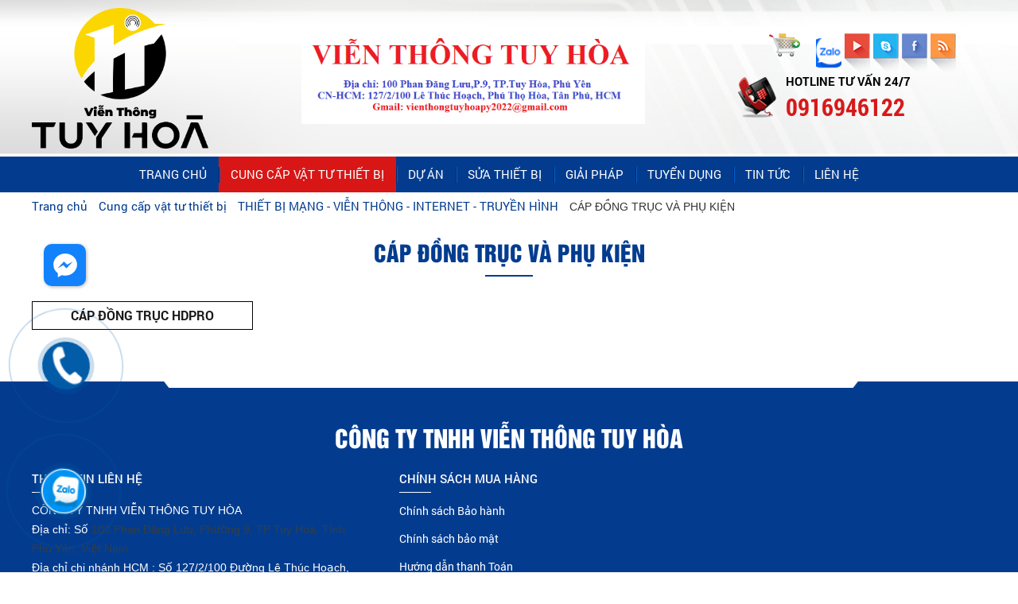

--- FILE ---
content_type: text/html; charset=UTF-8
request_url: https://khovattuvienthong.com/san-pham/cap-dong-truc-va-phu-kien.html
body_size: 12373
content:
     <!DOCTYPE html>
    <html xmlns="http://www.w3.org/1999/xhtml" lang="vi">

    <head itemscope itemtype="http://schema.org/WebSite">
        <base href="https://khovattuvienthong.com/"  />
        <link rel="alternate" hreflang="vi-vn" href="" />
        <meta name="robots" content="index, follow" />
        <link href="upload/hinhanh/favicon.png" rel="shortcut icon" type="image/x-icon" />
        <meta name="revisit-after" content="1 days" />
        <meta http-equiv="Content-Type" content="text/html; charset=utf-8" />
        <meta name="viewport" content="width=device-width, initial-scale=1">
        <meta name="monitor-signature" content="monitor:player:html5">
        <link rel="canonical" href="https://khovattuvienthong.com/san-pham/cap-dong-truc-va-phu-kien.html" />  
        <meta name="keywords" content="CÁP ĐỒNG TRỤC VÀ PHỤ KIỆN," />
        <meta name="description" content="Viễn Thông Happy Life là đại lý phân phối các dong sản phẩm cáp đồng trục  chính hãng, phụ kiện cáp đồng trục chính hãng chính hãng, cao cấp 0916946122" />
        <meta name="author" content="CÔNG TY TNHH Viễn Thông Tuy Hòa" />
        <meta name="copyright" content="CÔNG TY TNHH Viễn Thông Tuy Hòa [happylifetelecom@gmail.com]" />

        <!-- Meta tùy chỉnh admin -->
        <!-- Global site tag (gtag.js) - Google Analytics -->
<script async src="https://www.googletagmanager.com/gtag/js?id=G-MWKGWTXHDE"></script>
<script>
  window.dataLayer = window.dataLayer || [];
  function gtag(){dataLayer.push(arguments);}
  gtag('js', new Date());

  gtag('config', 'G-MWKGWTXHDE');
</script>        <title>CÁP ĐỒNG TRỤC VÀ PHỤ KIỆN</title>

        <!-- Dublin Core -->
        <link rel="schema.DC" href="http://purl.org/dc/elements/1.1/" />
        <meta name="DC.title" content="" />
        <meta name="DC.identifier" content="https://khovattuvienthong.com/" />
        <meta name="DC.description" content="CÔNG TY TNHH VIÊN THÔNG TUY HÒA _0916 946122, chuyên cung cấp thiết bị MẠNG, QUANG, INTERNET, DỊCH VỤ CAMERA, MAY IN BILL, MÁY TÍNH, ĐỊNH VỊ" />
        <meta name="DC.subject" content="VIEN THONG TUY HOA, VIỄN THONG TUY HOA TAI HCM, VIEN THONG TH, VIENTHONG" />
        <meta name="DC.language" scheme="UTF-8" content="vi,en" />
        <!-- Geo -->
        <meta name="geo.region" content="VN" />
        <meta name="geo.placename" content="Hồ Chí Minh" />
        <meta name="geo.position" content="10.7723913;106.6814502" />
        <meta name="ICBM" content="10.7723913,106.6814502" />

        <!-- Share facebook -->
        <meta property="og:type" content="object" />
        <meta property="og:image" content="https://khovattuvienthong.com/upload/product/cap-dong-truc-va-phu-kien1627373159.png"/>
        <meta property="og:title" content="CÁP ĐỒNG TRỤC VÀ PHỤ KIỆN"/>
        <meta property="og:description" content="Viễn Thông Happy Life là đại lý phân phối các dong sản phẩm cáp đồng trục  chính hãng, phụ kiện cáp đồng trục chính hãng chính hãng, cao cấp 0916946122" />
        <meta property="og:site_name" content="CÔNG TY TNHH Viễn Thông Tuy Hòa"/>
        <meta property="og:url" content="https://khovattuvienthong.com:/san-pham/cap-dong-truc-va-phu-kien.html"/>

        <!-- Bootstrap CSS-->
<link href="css/bootstrap.min.css" rel="stylesheet" type="text/css" />
<!-- Font Awesome -->
<link rel="stylesheet" href="admin/css/font-awesome.min.css">
<!-- Fancy box -->
<link rel="stylesheet" type="text/css" href="css/fancybox/jquery.fancybox.css?v=2.1.5" media="screen" />
<!-- Slick -->
<link rel="stylesheet" type="text/css" href="css/slick.css"/>
<!-- SmartMenus core CSS (required) -->
<link href="css/sm-core-css.css" rel="stylesheet" type="text/css" />
<!-- "sm-blue" menu theme (optional, you can use your own CSS, too) -->
<link href="css/sm-blue.css" rel="stylesheet" type="text/css" />
<!-- Scroll -->
<link rel="stylesheet" href="css/jquery.simplyscroll.css" media="all" type="text/css">
<link type="text/css" rel="stylesheet" href="plugins/mmenu/css/jquery.mmenu.all.css" />
<link type="text/css" rel="stylesheet" href="plugins/mmenu/css/extensions/jquery.mmenu.positioning.css" />
<!-- Animate CSS -->
<link href="css/animate.css" rel="stylesheet" type="text/css" />
<!-- My Cart CSS -->
<link href="css/giohang.css" rel="stylesheet" type="text/css" />
<!-- My main CSS -->
<link href="css/style.css" rel="stylesheet" type="text/css" />




        <script src='https://www.google.com/recaptcha/api.js?render=6LeGocMUAAAAAHb79oYt_Q9gzVyOB3hJ_yeH97HB'></script>
        <script type="text/javascript">
            grecaptcha.ready(function () {
                grecaptcha.execute('6LeGocMUAAAAAHb79oYt_Q9gzVyOB3hJ_yeH97HB', { action: 'lienhe' })
                .then(function (token) {
                    var recaptchaResponse = document.getElementById('recaptchaResponse');
                    recaptchaResponse.value = token;
                });
            });
        </script>

        <!-- Google analytics -->
        <!-- Global site tag (gtag.js) - Google Analytics -->
<script async src="https://www.googletagmanager.com/gtag/js?id=G-XPDLSDSG58"></script>
<script>
  window.dataLayer = window.dataLayer || [];
  function gtag(){dataLayer.push(arguments);}
  gtag('js', new Date());

  gtag('config', 'G-XPDLSDSG58');
</script>
        <!-- Webmaster -->
        <meta name="google-site-verification" content="j24JqHIiWIV3K8HcOJu438S_ZnvcXvbyOkxrW9eH4gg" />

    </head>

    <body  itemscope itemtype="http://schema.org/WebPage">
        <h1 class="vshd">CÁP ĐỒNG TRỤC VÀ PHỤ KIỆN</h1>
<h2 class="vshd">CÁP ĐỒNG TRỤC VÀ PHỤ KIỆN</h2>
<h3 class="vshd">CÁP ĐỒNG TRỤC VÀ PHỤ KIỆN</h3>
<h4 class="vshd">CÁP ĐỒNG TRỤC VÀ PHỤ KIỆN</h4>
<h5 class="vshd">CÁP ĐỒNG TRỤC VÀ PHỤ KIỆN</h5>
<h6 class="vshd">CÁP ĐỒNG TRỤC VÀ PHỤ KIỆN</h6>
<ul class="h-card hidden">
	<li class="h-fn fn">CÁP ĐỒNG TRỤC VÀ PHỤ KIỆN</li>
	<li class="h-org org">CÁP ĐỒNG TRỤC VÀ PHỤ KIỆN</li>
	<li class="h-tel tel">0916946122</li>
	<li><a class="u-url ul" href="https://khovattuvienthong.com:/san-pham/cap-dong-truc-va-phu-kien.html">https://khovattuvienthong.com:/san-pham/cap-dong-truc-va-phu-kien.html</a></li>
</ul>
<span class="h-geo geo hidden"><span class="p-latitude latitude">10.7723913</span>,<span class="p-longitude longitude">106.6814502</span></span>        <div id="wapper">
            <div id="banner">
                <div class="center">
	<div class="logo">
		<a href="https://khovattuvienthong.com/"><img src="upload/hinhanh/71458_logo_vi.png" alt="Logo" /></a>
	</div>
	<div id="information">
		<a href="https://khovattuvienthong.com/">
		    <img src="upload/hinhanh/60954_banner_vi.png" alt="Banner" />
		</a>
	</div>
	<div id="banner-hotline">
		<div class="icon_gh">
    		<a href="gio-hang"><img src="img/gh.png" alt="Giỏ hàng"><span></span></a>
    	</div>
    	<div class="lkbanner">
				            <a href="https://zalo.me/0916946122" target="_blank">
	                <img src="upload/hinhanh/zalo1605152058_32x48.png" alt="zalo" />
	            </a>
	        	            <a href="https://www.youtube.com/channel/UC_iIo9MS--XaC9YBFXQUThw" target="_blank">
	                <img src="upload/hinhanh/1573110858_32x48.png" alt="" />
	            </a>
	        	            <a href="thanhthoaipy" target="_blank">
	                <img src="upload/hinhanh/1573110862_32x48.png" alt="" />
	            </a>
	        	            <a href="https://www.facebook.com/Vi%E1%BB%85n-Th%C3%B4ng-Happy-Life-102244214671630/" target="_blank">
	                <img src="upload/hinhanh/1573110866_32x48.png" alt="CÔNG TY TNHH VIỄN THÔNG HAPPY LIFE" />
	            </a>
	        	            <a href="" target="_blank">
	                <img src="upload/hinhanh/1573110871_32x48.png" alt="" />
	            </a>
	        		</div>
		<div class="hotline">
			<p>Hotline tư vấn 24/7</p>
			<span>0916946122</span>
		</div>		
	</div>
</div>
            </div>
            <div id="menu">
                <div class="center">
    <ul id="main-menu" class="sm sm-blue">
        <li class="menu-line ">
            <a href="https://khovattuvienthong.com/">Trang chủ</a>    
        </li>

        <li class="menu-line  activem">
            <a href="san-pham">Cung cấp vật tư thiết bị</a>
            <ul><li><a href="san-pham/thiet-bi-mang-vien-thong-internet-truyen-hinh.html">THIẾT BỊ MẠNG - VIỄN THÔNG - INTERNET - TRUYỀN HÌNH</a><ul><li><a href="san-pham/he-thong-cap-quang.html">HỆ THỐNG CÁP QUANG</a><ul><li><a href="san-pham/cap-quang-sacom.html">CÁP QUANG SACOM</a></li><li><a href="san-pham/cap-quang-postef.html">CÁP QUANG POSTEF</a></li><li><a href="san-pham/cap-thue-bao-quang-ftth.html">CÁP THUÊ BAO QUANG  FTTH</a></li><li><a href="san-pham/cap-quang-nhap-khau.html">CÁP QUANG NHẬP KHẨU</a></li></ul></li><li><a href="san-pham/he-thong-cap-mang-internet-phu-kien-cap.html">HỆ THỐNG CÁP MẠNG - INTERNET - PHỤ KIỆN CÁP</a><ul><li><a href="san-pham/day-nhay-patch-cord-dintek.html">DÂY NHẢY - PATCH CORD DINTEK</a></li><li><a href="san-pham/phu-kien-cap-mang.html">PHỤ KIỆN VÀ DỤNG CỤ THI CÔNG CÁP MẠNG</a></li><li><a href="san-pham/hdim-va-phu-kien.html">HDIM VÀ PHỤ KIỆN</a></li><li><a href="san-pham/cap-mang-cat5e.html">Cáp Mạng cat5e</a></li><li><a href="san-pham/cap-mang-cat6.html">CÁP MẠNG CAT6</a></li><li><a href="san-pham/cap-mang-cat5-kem-nguon.html">Cáp mạng cat5 kèm nguồn</a></li><li><a href="san-pham/cap-mang-trong-thang-may.html">Cáp mạng trong thang máy</a></li></ul></li><li><a href="san-pham/phu-kien-thi-cong-va-lap-dat-he-thong-cap-quang.html">PHỤ KIỆN THI CÔNG VÀ LẮP ĐẶT HỆ THỐNG CÁP QUANG</a><ul><li><a href="san-pham/hop-phoi-quang-odf.html">Hộp Phối Quang - ODF </a></li><li><a href="san-pham/day-nhay-quang.html">DÂY NHẢY QUANG</a></li><li><a href="san-pham/phu-kien-khac.html">phụ kiện khác</a></li><li><a href="san-pham/thiet-bi-nguon-poe.html">THIẾT BỊ NGUỒN PoE</a></li><li><a href="san-pham/mang-xong-quang.html">MĂNG XÔNG QUANG </a></li><li><a href="san-pham/thiet-bi-do-dung-cu-thi-cong.html">THIẾT BỊ ĐO-DỤNG CỤ THI CÔNG</a></li></ul></li><li><a href="san-pham/thiet-bi-mang-router-wifi-switch.html">THIẾT BỊ MẠNG ROUTER - WIFI - SWITCH</a><ul><li><a href="san-pham/tp-link.html">TP-LINK </a></li><li><a href="san-pham/d-link.html">D-LINK</a></li><li><a href="san-pham/dreyteyk.html">DRAYTEK</a></li><li><a href="san-pham/aptek.html">APTEK</a></li><li><a href="san-pham/tenda.html">TENDA</a></li><li><a href="san-pham/climax.html">CLIMAX</a></li><li><a href="san-pham/hrui.html">HRUI</a></li><li><a href="san-pham/pix-link.html">PIX-LINK</a></li><li><a href="san-pham/totolink.html">TOTOLINK</a></li><li><a href="san-pham/xiaomi.html">XIAOMI</a></li><li><a href="san-pham/mercusys.html">MERCUSYS</a></li><li><a href="san-pham/netgear.html">NETGEAR</a></li><li><a href="san-pham/ruijie.html">Ruijie</a></li></ul></li><li><a href="san-pham/thiet-bi-media-converter-sfp.html">THIẾT BỊ MEDIA CONVERTER - SFP</a><ul><li><a href="san-pham/media-converter-aptek.html">MEDIA CONVERTER/SFP  - APTEK</a></li><li><a href="san-pham/media-convertersfp-wintop.html">MEDIA CONVERTER/SFP  - WINTOP</a></li></ul></li><li><a href="san-pham/cap-dien-thoai-va-phu-kien.html">CÁP ĐIỆN THOẠI VÀ PHỤ KIỆN</a><ul><li><a href="san-pham/cap-dien-thoai-1-doi.html">CÁP ĐIỆN THOẠI 1 ĐÔI</a></li><li><a href="san-pham/cap-dien-thoai-2-doi.html">cáp điện thoại 2 đôi</a></li></ul></li><li><a href="san-pham/thiet-bi-vat-tu-nguon-dc-ac.html">THIẾT BỊ -VẬT TƯ NGUỒN DC-AC</a><ul><li><a href="san-pham/thiet-bi-nguon-vien-thong.html">THIẾT BỊ NGUỒN VIỄN THÔNG</a></li></ul></li><li><a href="san-pham/usb-thu-wifi.html">USB THU WIFI</a><ul><li><a href="san-pham/usb-thu-wifi-tp-link.html">USB THU WIFI TP-LINK</a></li></ul></li><li><a href="san-pham/cap-dong-truc-va-phu-kien.html">CÁP ĐỒNG TRỤC VÀ PHỤ KIỆN</a><ul><li><a href="san-pham/cap-dong-truc-hdpro.html">CÁP ĐỒNG TRỤC HDPRO</a></li></ul></li><li><a href="san-pham/thiet-bi-truyen-hinh.html">THIẾT BỊ TRUYỀN HÌNH</a></li></ul></li><li><a href="san-pham/thiet-bi-camera-giam-sat-bao-dong-an-ninh-dinh-vi.html">THIẾT BỊ CAMERA  GIÁM SÁT -  BÁO ĐỘNG- AN NIN- ĐỊNH VỊ</a><ul><li><a href="san-pham/dahua.html">DAHUA</a><ul><li><a href="san-pham/camera-dahua-dong-cooper.html">CAMERA DAHUA DÒNG COOPER</a></li></ul></li><li><a href="san-pham/hikvision.html">HIKVISION</a><ul><li><a href="san-pham/dau-ghi-hinh.html">ĐẦU GHI HÌNH </a></li><li><a href="san-pham/camera-giam-sat.html">CAMERA GIÁM SÁT</a></li></ul></li><li><a href="san-pham/ebitcam.html">EBITCAM</a><ul><li><a href="san-pham/camera-ip-wi-fi.html">CAMERA IP Wi - Fi</a></li></ul></li><li><a href="san-pham/huviron.html">HUVIRON</a><ul><li><a href="san-pham/camera-giam-sat.html">CAMERA GIÁM SÁT</a></li><li><a href="san-pham/dau-ghi-hinh-camera-ip-9-kenh-64-kenh.html">ĐẦU GHI HÌNH CAMERA  IP 9 KÊNH - 64 KÊNH</a></li></ul></li><li><a href="san-pham/thiet-bi-dinh-vi-hanh-trinh-camera-hanh-trinh-o-to-xe-may-tau-thuyen.html">THIẾT BỊ ĐỊNH VỊ HÀNH TRÌNH - CAMERA HÀNH TRÌNH Ô TÔ, XE MÁY, TÀU THUYỀN</a><ul><li><a href="san-pham/camera-hanh-trinh-xe-o-to-xe-khach-xe-container-xe-dau-keo-xe-tai.html">CAMERA HÀNH TRÌNH XE Ô TÔ, XE KHÁCH, XE CONTAINER, XE ĐẦU KÉO, XE TẢI</a></li><li><a href="san-pham/dinh-vi-giam-sat-hanh-trinh-xe-may-oto.html">ĐỊNH VỊ GIÁM SÁT HÀNH TRÌNH XE MÁY - ÔTÔ</a></li></ul></li><li><a href="san-pham/j-tech.html">J-TECH</a><ul><li><a href="san-pham/camera-ip-poe-dome.html">CAMERA IP-PoE DOME</a></li></ul></li><li><a href="san-pham/camera-wifi.html">CAMERA WIFI</a><ul><li><a href="san-pham/camer-wifi-ezviz.html">CAMER WIFI EZVIZ</a></li><li><a href="san-pham/imou.html">CAMERA WIFI IMOU</a></li></ul></li></ul></li><li><a href="san-pham/thiet-bi-van-phong.html">THIẾT BỊ VĂN PHÒNG - MÁY TÍNH</a><ul><li><a href="san-pham/may-in.html">MÁY IN</a><ul><li><a href="san-pham/may-in-hp.html">MÁY IN HP</a></li><li><a href="san-pham/may-in-canon-chinh-hang.html">MÁY IN CANON CHÍNH HÃNG</a></li><li><a href="san-pham/may-in-brother.html">MÁY IN BROTHER</a></li></ul></li><li><a href="san-pham/muc-in.html">MỰC IN</a><ul><li><a href="san-pham/muc-in-hp.html">MỰC IN HP</a></li></ul></li><li><a href="san-pham/linh-kien-may-in.html">LINH KIỆN MÁY IN</a></li><li><a href="san-pham/may-tinh.html">MÁY TÍNH</a><ul><li><a href="san-pham/may-tinh-de-ban.html">Máy Tính Để Bàn</a></li><li><a href="san-pham/laptop.html">LAPTOP</a></li></ul></li><li><a href="san-pham/may-cham-cong.html">Máy Chấm Công</a><ul><li><a href="san-pham/may-cham-cong-van-tay-va-the.html">Máy Chấm Công Vân Tay và Thẻ</a></li><li><a href="san-pham/may-cham-cong-van-tay-va-nhan-dien-khuon-mat.html">Máy Chấm Công Vân Tay và Nhận diện khuôn mặt</a></li></ul></li></ul></li><li><a href="san-pham/vat-tu-thiet-bi-nang-luong-mat-troi.html">ĐÈN VÀ PIN NĂNG LƯỢNG MẶT TRỜI (VẬT TƯ & THIẾT BỊ)</a><ul><li><a href="san-pham/den-nang-luong-mat-troi.html">ĐÈN NĂNG LƯỢNG MẶT TRỜI</a><ul><li><a href="san-pham/den-pha-nang-luong-mat-troi.html">ĐÈN PHA NĂNG LƯỢNG MẶT TRỜI</a></li><li><a href="san-pham/den-nang-luong-mat-troi-lien-the.html">ĐÈN NĂNG LƯỢNG MẶT TRỜI LIỀN THỂ</a></li><li><a href="san-pham/den-cao-ap-ban-chai-nang-luong-mat-troi.html">ĐÈN CAO ÁP BÀN CHẢI NĂNG LƯỢNG MẶT TRỜI</a></li><li><a href="san-pham/den-la-cao-ap-nang-luong-mat-troi.html">ĐÈN LÁ CAO ÁP NĂNG LƯỢNG MẶT TRỜI</a></li></ul></li><li><a href="san-pham/pin-nang-luong-mat-troi.html">PIN NĂNG LƯỢNG MẶT TRỜI</a><ul><li><a href="san-pham/pin-150w.html">PIN 150W</a></li><li><a href="san-pham/pin-100w.html">PIN 100W</a></li><li><a href="san-pham/pin-dien-mat-troi-qcells.html">Pin điện mặt trời Qcells</a></li></ul></li><li><a href="san-pham/den-luong-mat-troi-du-an-duong-pho-cong-trinh.html">ĐÈN LƯỢNG MẶT TRỜI (DỰ ÁN ĐƯỜNG PHỐ, CÔNG TRÌNH )</a><ul><li><a href="san-pham/phuong-an-all-in-one-den-battery-tam-pv-trong-mot.html">PHƯƠNG ÁN ALL IN ONE (Đèn + Battery + tấm PV trong một)</a></li><li><a href="san-pham/phuong-an-all-in-two-tam-pin-pv-tach-ra-khoi-hop-den-battery.html">PHƯƠNG ÁN ALL IN TWO ( Tấm pin PV tách ra khỏi hộp đèn +battery)</a></li></ul></li></ul></li><li><a href="san-pham/thiet-bi-nguon-ups-ac-quy-chinh-hang.html">THIẾT BỊ NGUỒN-UPS-ẮC QUY CHÍNH HÃNG</a><ul><li><a href="san-pham/bo-luu-dien-ups.html">BỘ LƯU ĐIỆN UPS</a><ul><li><a href="san-pham/bo-luu-dien-online-apollo.html">BỘ LƯU ĐIỆN ONLINE APOLLO</a></li><li><a href="san-pham/ac-quy-long.html">ẮC  QUY  LONG  </a></li><li><a href="san-pham/bo-luu-dien-ups-santak.html">Bộ lưu điện UPS SANTAK</a></li></ul></li></ul></li><li><a href="san-pham/thang-mang-cap.html">THANG -MÁNG CÁP </a></li><li><a href="san-pham/san-pham-cap-1b.html">VẬT TƯ THIẾT BỊ ĐIỆN</a><ul><li><a href="san-pham/o-cam-dien.html">Ổ CẮM ĐIỆN</a><ul><li><a href="san-pham/o-cam-am-tuong.html">Ổ CẮM ÂM TƯỜNG</a></li></ul></li><li><a href="san-pham/o-cam-dien-am-san-am-san.html">Ổ CẤM ĐIỆN ÂM SÀN, ÂM SÀN</a></li><li><a href="san-pham/den-led.html">ĐÈN LED</a><ul><li><a href="san-pham/den-led-bulb.html">Đèn LED Bulb</a></li></ul></li><li><a href="san-pham/den-sac-thoat-hiem.html">ĐÈN SẠC THOÁT HIỂM</a><ul><li><a href="san-pham/nhan-hieu-honjianda.html">NHÃN HIỆU HONJIANDA</a></li><li><a href="san-pham/den-thoat-hiem-duhal.html">ĐÈN THOÁT HIỂM DUHAL</a></li></ul></li><li><a href="san-pham/ruot-ga-thep-boc-nhua-pvc.html">Ruột Gà -  Ống ruột gà</a><ul><li><a href="san-pham/ruot-ga-thep-boc-nhua-pvc.html">Ruột Gà Thép Bọc Nhựa PVC</a></li></ul></li></ul></li><li><a href="san-pham/he-thong-tu-mang-tu-rack-thang-mang-cap.html">HỆ THỐNG TỦ MẠNG - TỦ RACK - THANG -MÁNG CÁP </a><ul><li><a href="san-pham/mang-cap-mang-dien-cable-trunking.html">MÁNG CÁP - MÁNG ĐIỆN - CABLE TRUNKING</a></li><li><a href="san-pham/tu-mang-tu-rack-ecp.html">TỦ MẠNG - TỦ RACK ECP</a><ul><li><a href="san-pham/tu-rack-19-ecp-42u-d1100d800w600.html">TỦ RACK 19' ECP 42U (D1100/D800/W600)</a></li><li><a href="san-pham/tu-rack-19-ecp-series-b.html">TỦ RACK 19' ECP SERIES B</a></li><li><a href="san-pham/tu-rack-19-ecp-series-c.html">TỦ RACK 19' ECP SERIES C</a></li><li><a href="san-pham/tu-rack-19-ecp-wallmount.html">TỦ RACK 19' ECP WALLMOUNT</a></li><li><a href="san-pham/rack-19-ecp-open-rack.html">RACK 19' ECP - OPEN RACK</a></li></ul></li></ul></li><li><a href="san-pham/dung-cu-bao-ho-lao-dong.html">DỤNG CỤ BẢO HỘ LAO ĐỘNG</a><ul><li><a href="san-pham/non-bao-ho-lao-dong.html">NÓN BẢO HỘ LAO ĐỘNG</a><ul><li><a href="san-pham/non-bao-ho-lao-dong-khoa-cai.html">NÓN BẢO HỘ LAO ĐỘNG KHÓA CÀI</a></li><li><a href="san-pham/non-bao-ho-lao-dong-khoa-van.html">NÓN BẢO HỘ LAO ĐỘNG KHÓA VẶN</a></li><li><a href="san-pham/non-bao-ho-lao-dong-co-lo-thong-hoi.html">NÓN BẢO HỘ LAO ĐỘNG CÓ LỖ THÔNG HƠI</a></li></ul></li></ul></li></ul>        </li>

        <li class="menu-line ">
            <a href="thi-cong-xay-dung">Dự án</a>
            <ul><li><a href="thi-cong-xay-dung/he-thong-camera-am-thanh-truong-mau-giao-huyen-bac-tan-uyen-binh-duong.html">HỆ THỐNG CAMERA - ÂM THANH TRƯỜNG MẪU GIÁO HUYỆN BẮC TÂN UYÊN-BÌNH DƯƠNG</a></li><li><a href="thi-cong-xay-dung/thi-cong-op-vach-op-tuong-trang.html">Thi công ốp vách , ốp tường , trầng</a></li><li><a href="thi-cong-xay-dung/thi-cong-dien-dien-nhe.html">Thi công điện - điện nhẹ</a></li><li><a href="thi-cong-xay-dung/thi-cong-vach-3d.html">Thi công vách 3D</a></li></ul>        </li>

        <li class="menu-line ">
            <a href="sua-thiet-bi">Sửa thiết bị</a>
            <ul><li><a href="sua-thiet-bi/sua-chua-bao-duong-thiet-bi-vien-thong.html">SỬA CHỮA - BẢO DƯỠNG THIẾT BỊ VIỄN THÔNG</a></li></ul>        </li>
        
        <li class="menu-line ">
            <a href="giai-phap">Giải pháp</a>
        </li>
        
        <li class="menu-line ">
            <a href="tuyen-dung">Tuyển dụng</a>
        </li>

        <li class="menu-line ">
            <a href="tin-tuc">Tin tức</a>
        </li>
        
        <li class="menu-line ">
            <a href="lien-he">Liên hệ</a>
        </li>
        <li class="menu-line btn-search">
            <a class="search search_open" href="javascript:void(0)"><i class="fa fa-search"></i></a>
            <div class="search_box_hide">
                <div class="box_input_search" data-role="none">
                    <input type="text" id="keywordf" placeholder="Nhập từ khóa tìm kiếm..." onkeypress="doEnterf(event)">
                </div>
            </div>
        </li>
    </ul>
    
</div>
            </div>
            <div id="smenu">    
                <a data-role="none" class="navmenu_link" title="Thanh điều hướng website" href="#navmenu"><i class="fa fa-bars"></i></a>
                <div>
                    <a href="gio-hang">
                        Giỏ hàng
                        (0)
                    </a>
                </div>
                <a href="tel:0916946122" class="phone_mb">0916946122</a>
            </div>
            <div id="menus">
                <div id="navmenu">
    <ul>
        <div class="search_mobi">
           <input type="text" id="keyword" placeholder="Nhập từ khóa tìm kiếm..." onkeypress="doEnter(event)" value="">
            <i class="fa fa-search" aria-hidden="true" onclick="onSearch(event,'keyword2');"></i>
        </div>
        
        <li>
            <a href="https://khovattuvienthong.com/">Trang chủ</a>    
        </li>

        <li>
            <a href="san-pham">Cung cấp vật tư thiết bị</a>
            <ul><li><a href="san-pham/thiet-bi-mang-vien-thong-internet-truyen-hinh.html">THIẾT BỊ MẠNG - VIỄN THÔNG - INTERNET - TRUYỀN HÌNH</a><ul><li><a href="san-pham/he-thong-cap-quang.html">HỆ THỐNG CÁP QUANG</a><ul><li><a href="san-pham/cap-quang-sacom.html">CÁP QUANG SACOM</a></li><li><a href="san-pham/cap-quang-postef.html">CÁP QUANG POSTEF</a></li><li><a href="san-pham/cap-thue-bao-quang-ftth.html">CÁP THUÊ BAO QUANG  FTTH</a></li><li><a href="san-pham/cap-quang-nhap-khau.html">CÁP QUANG NHẬP KHẨU</a></li></ul></li><li><a href="san-pham/he-thong-cap-mang-internet-phu-kien-cap.html">HỆ THỐNG CÁP MẠNG - INTERNET - PHỤ KIỆN CÁP</a><ul><li><a href="san-pham/day-nhay-patch-cord-dintek.html">DÂY NHẢY - PATCH CORD DINTEK</a></li><li><a href="san-pham/phu-kien-cap-mang.html">PHỤ KIỆN VÀ DỤNG CỤ THI CÔNG CÁP MẠNG</a></li><li><a href="san-pham/hdim-va-phu-kien.html">HDIM VÀ PHỤ KIỆN</a></li><li><a href="san-pham/cap-mang-cat5e.html">Cáp Mạng cat5e</a></li><li><a href="san-pham/cap-mang-cat6.html">CÁP MẠNG CAT6</a></li><li><a href="san-pham/cap-mang-cat5-kem-nguon.html">Cáp mạng cat5 kèm nguồn</a></li><li><a href="san-pham/cap-mang-trong-thang-may.html">Cáp mạng trong thang máy</a></li></ul></li><li><a href="san-pham/phu-kien-thi-cong-va-lap-dat-he-thong-cap-quang.html">PHỤ KIỆN THI CÔNG VÀ LẮP ĐẶT HỆ THỐNG CÁP QUANG</a><ul><li><a href="san-pham/hop-phoi-quang-odf.html">Hộp Phối Quang - ODF </a></li><li><a href="san-pham/day-nhay-quang.html">DÂY NHẢY QUANG</a></li><li><a href="san-pham/phu-kien-khac.html">phụ kiện khác</a></li><li><a href="san-pham/thiet-bi-nguon-poe.html">THIẾT BỊ NGUỒN PoE</a></li><li><a href="san-pham/mang-xong-quang.html">MĂNG XÔNG QUANG </a></li><li><a href="san-pham/thiet-bi-do-dung-cu-thi-cong.html">THIẾT BỊ ĐO-DỤNG CỤ THI CÔNG</a></li></ul></li><li><a href="san-pham/thiet-bi-mang-router-wifi-switch.html">THIẾT BỊ MẠNG ROUTER - WIFI - SWITCH</a><ul><li><a href="san-pham/tp-link.html">TP-LINK </a></li><li><a href="san-pham/d-link.html">D-LINK</a></li><li><a href="san-pham/dreyteyk.html">DRAYTEK</a></li><li><a href="san-pham/aptek.html">APTEK</a></li><li><a href="san-pham/tenda.html">TENDA</a></li><li><a href="san-pham/climax.html">CLIMAX</a></li><li><a href="san-pham/hrui.html">HRUI</a></li><li><a href="san-pham/pix-link.html">PIX-LINK</a></li><li><a href="san-pham/totolink.html">TOTOLINK</a></li><li><a href="san-pham/xiaomi.html">XIAOMI</a></li><li><a href="san-pham/mercusys.html">MERCUSYS</a></li><li><a href="san-pham/netgear.html">NETGEAR</a></li><li><a href="san-pham/ruijie.html">Ruijie</a></li></ul></li><li><a href="san-pham/thiet-bi-media-converter-sfp.html">THIẾT BỊ MEDIA CONVERTER - SFP</a><ul><li><a href="san-pham/media-converter-aptek.html">MEDIA CONVERTER/SFP  - APTEK</a></li><li><a href="san-pham/media-convertersfp-wintop.html">MEDIA CONVERTER/SFP  - WINTOP</a></li></ul></li><li><a href="san-pham/cap-dien-thoai-va-phu-kien.html">CÁP ĐIỆN THOẠI VÀ PHỤ KIỆN</a><ul><li><a href="san-pham/cap-dien-thoai-1-doi.html">CÁP ĐIỆN THOẠI 1 ĐÔI</a></li><li><a href="san-pham/cap-dien-thoai-2-doi.html">cáp điện thoại 2 đôi</a></li></ul></li><li><a href="san-pham/thiet-bi-vat-tu-nguon-dc-ac.html">THIẾT BỊ -VẬT TƯ NGUỒN DC-AC</a><ul><li><a href="san-pham/thiet-bi-nguon-vien-thong.html">THIẾT BỊ NGUỒN VIỄN THÔNG</a></li></ul></li><li><a href="san-pham/usb-thu-wifi.html">USB THU WIFI</a><ul><li><a href="san-pham/usb-thu-wifi-tp-link.html">USB THU WIFI TP-LINK</a></li></ul></li><li><a href="san-pham/cap-dong-truc-va-phu-kien.html">CÁP ĐỒNG TRỤC VÀ PHỤ KIỆN</a><ul><li><a href="san-pham/cap-dong-truc-hdpro.html">CÁP ĐỒNG TRỤC HDPRO</a></li></ul></li><li><a href="san-pham/thiet-bi-truyen-hinh.html">THIẾT BỊ TRUYỀN HÌNH</a></li></ul></li><li><a href="san-pham/thiet-bi-camera-giam-sat-bao-dong-an-ninh-dinh-vi.html">THIẾT BỊ CAMERA  GIÁM SÁT -  BÁO ĐỘNG- AN NIN- ĐỊNH VỊ</a><ul><li><a href="san-pham/dahua.html">DAHUA</a><ul><li><a href="san-pham/camera-dahua-dong-cooper.html">CAMERA DAHUA DÒNG COOPER</a></li></ul></li><li><a href="san-pham/hikvision.html">HIKVISION</a><ul><li><a href="san-pham/dau-ghi-hinh.html">ĐẦU GHI HÌNH </a></li><li><a href="san-pham/camera-giam-sat.html">CAMERA GIÁM SÁT</a></li></ul></li><li><a href="san-pham/ebitcam.html">EBITCAM</a><ul><li><a href="san-pham/camera-ip-wi-fi.html">CAMERA IP Wi - Fi</a></li></ul></li><li><a href="san-pham/huviron.html">HUVIRON</a><ul><li><a href="san-pham/camera-giam-sat.html">CAMERA GIÁM SÁT</a></li><li><a href="san-pham/dau-ghi-hinh-camera-ip-9-kenh-64-kenh.html">ĐẦU GHI HÌNH CAMERA  IP 9 KÊNH - 64 KÊNH</a></li></ul></li><li><a href="san-pham/thiet-bi-dinh-vi-hanh-trinh-camera-hanh-trinh-o-to-xe-may-tau-thuyen.html">THIẾT BỊ ĐỊNH VỊ HÀNH TRÌNH - CAMERA HÀNH TRÌNH Ô TÔ, XE MÁY, TÀU THUYỀN</a><ul><li><a href="san-pham/camera-hanh-trinh-xe-o-to-xe-khach-xe-container-xe-dau-keo-xe-tai.html">CAMERA HÀNH TRÌNH XE Ô TÔ, XE KHÁCH, XE CONTAINER, XE ĐẦU KÉO, XE TẢI</a></li><li><a href="san-pham/dinh-vi-giam-sat-hanh-trinh-xe-may-oto.html">ĐỊNH VỊ GIÁM SÁT HÀNH TRÌNH XE MÁY - ÔTÔ</a></li></ul></li><li><a href="san-pham/j-tech.html">J-TECH</a><ul><li><a href="san-pham/camera-ip-poe-dome.html">CAMERA IP-PoE DOME</a></li></ul></li><li><a href="san-pham/camera-wifi.html">CAMERA WIFI</a><ul><li><a href="san-pham/camer-wifi-ezviz.html">CAMER WIFI EZVIZ</a></li><li><a href="san-pham/imou.html">CAMERA WIFI IMOU</a></li></ul></li></ul></li><li><a href="san-pham/thiet-bi-van-phong.html">THIẾT BỊ VĂN PHÒNG - MÁY TÍNH</a><ul><li><a href="san-pham/may-in.html">MÁY IN</a><ul><li><a href="san-pham/may-in-hp.html">MÁY IN HP</a></li><li><a href="san-pham/may-in-canon-chinh-hang.html">MÁY IN CANON CHÍNH HÃNG</a></li><li><a href="san-pham/may-in-brother.html">MÁY IN BROTHER</a></li></ul></li><li><a href="san-pham/muc-in.html">MỰC IN</a><ul><li><a href="san-pham/muc-in-hp.html">MỰC IN HP</a></li></ul></li><li><a href="san-pham/linh-kien-may-in.html">LINH KIỆN MÁY IN</a></li><li><a href="san-pham/may-tinh.html">MÁY TÍNH</a><ul><li><a href="san-pham/may-tinh-de-ban.html">Máy Tính Để Bàn</a></li><li><a href="san-pham/laptop.html">LAPTOP</a></li></ul></li><li><a href="san-pham/may-cham-cong.html">Máy Chấm Công</a><ul><li><a href="san-pham/may-cham-cong-van-tay-va-the.html">Máy Chấm Công Vân Tay và Thẻ</a></li><li><a href="san-pham/may-cham-cong-van-tay-va-nhan-dien-khuon-mat.html">Máy Chấm Công Vân Tay và Nhận diện khuôn mặt</a></li></ul></li></ul></li><li><a href="san-pham/vat-tu-thiet-bi-nang-luong-mat-troi.html">ĐÈN VÀ PIN NĂNG LƯỢNG MẶT TRỜI (VẬT TƯ & THIẾT BỊ)</a><ul><li><a href="san-pham/den-nang-luong-mat-troi.html">ĐÈN NĂNG LƯỢNG MẶT TRỜI</a><ul><li><a href="san-pham/den-pha-nang-luong-mat-troi.html">ĐÈN PHA NĂNG LƯỢNG MẶT TRỜI</a></li><li><a href="san-pham/den-nang-luong-mat-troi-lien-the.html">ĐÈN NĂNG LƯỢNG MẶT TRỜI LIỀN THỂ</a></li><li><a href="san-pham/den-cao-ap-ban-chai-nang-luong-mat-troi.html">ĐÈN CAO ÁP BÀN CHẢI NĂNG LƯỢNG MẶT TRỜI</a></li><li><a href="san-pham/den-la-cao-ap-nang-luong-mat-troi.html">ĐÈN LÁ CAO ÁP NĂNG LƯỢNG MẶT TRỜI</a></li></ul></li><li><a href="san-pham/pin-nang-luong-mat-troi.html">PIN NĂNG LƯỢNG MẶT TRỜI</a><ul><li><a href="san-pham/pin-150w.html">PIN 150W</a></li><li><a href="san-pham/pin-100w.html">PIN 100W</a></li><li><a href="san-pham/pin-dien-mat-troi-qcells.html">Pin điện mặt trời Qcells</a></li></ul></li><li><a href="san-pham/den-luong-mat-troi-du-an-duong-pho-cong-trinh.html">ĐÈN LƯỢNG MẶT TRỜI (DỰ ÁN ĐƯỜNG PHỐ, CÔNG TRÌNH )</a><ul><li><a href="san-pham/phuong-an-all-in-one-den-battery-tam-pv-trong-mot.html">PHƯƠNG ÁN ALL IN ONE (Đèn + Battery + tấm PV trong một)</a></li><li><a href="san-pham/phuong-an-all-in-two-tam-pin-pv-tach-ra-khoi-hop-den-battery.html">PHƯƠNG ÁN ALL IN TWO ( Tấm pin PV tách ra khỏi hộp đèn +battery)</a></li></ul></li></ul></li><li><a href="san-pham/thiet-bi-nguon-ups-ac-quy-chinh-hang.html">THIẾT BỊ NGUỒN-UPS-ẮC QUY CHÍNH HÃNG</a><ul><li><a href="san-pham/bo-luu-dien-ups.html">BỘ LƯU ĐIỆN UPS</a><ul><li><a href="san-pham/bo-luu-dien-online-apollo.html">BỘ LƯU ĐIỆN ONLINE APOLLO</a></li><li><a href="san-pham/ac-quy-long.html">ẮC  QUY  LONG  </a></li><li><a href="san-pham/bo-luu-dien-ups-santak.html">Bộ lưu điện UPS SANTAK</a></li></ul></li></ul></li><li><a href="san-pham/thang-mang-cap.html">THANG -MÁNG CÁP </a></li><li><a href="san-pham/san-pham-cap-1b.html">VẬT TƯ THIẾT BỊ ĐIỆN</a><ul><li><a href="san-pham/o-cam-dien.html">Ổ CẮM ĐIỆN</a><ul><li><a href="san-pham/o-cam-am-tuong.html">Ổ CẮM ÂM TƯỜNG</a></li></ul></li><li><a href="san-pham/o-cam-dien-am-san-am-san.html">Ổ CẤM ĐIỆN ÂM SÀN, ÂM SÀN</a></li><li><a href="san-pham/den-led.html">ĐÈN LED</a><ul><li><a href="san-pham/den-led-bulb.html">Đèn LED Bulb</a></li></ul></li><li><a href="san-pham/den-sac-thoat-hiem.html">ĐÈN SẠC THOÁT HIỂM</a><ul><li><a href="san-pham/nhan-hieu-honjianda.html">NHÃN HIỆU HONJIANDA</a></li><li><a href="san-pham/den-thoat-hiem-duhal.html">ĐÈN THOÁT HIỂM DUHAL</a></li></ul></li><li><a href="san-pham/ruot-ga-thep-boc-nhua-pvc.html">Ruột Gà -  Ống ruột gà</a><ul><li><a href="san-pham/ruot-ga-thep-boc-nhua-pvc.html">Ruột Gà Thép Bọc Nhựa PVC</a></li></ul></li></ul></li><li><a href="san-pham/he-thong-tu-mang-tu-rack-thang-mang-cap.html">HỆ THỐNG TỦ MẠNG - TỦ RACK - THANG -MÁNG CÁP </a><ul><li><a href="san-pham/mang-cap-mang-dien-cable-trunking.html">MÁNG CÁP - MÁNG ĐIỆN - CABLE TRUNKING</a></li><li><a href="san-pham/tu-mang-tu-rack-ecp.html">TỦ MẠNG - TỦ RACK ECP</a><ul><li><a href="san-pham/tu-rack-19-ecp-42u-d1100d800w600.html">TỦ RACK 19' ECP 42U (D1100/D800/W600)</a></li><li><a href="san-pham/tu-rack-19-ecp-series-b.html">TỦ RACK 19' ECP SERIES B</a></li><li><a href="san-pham/tu-rack-19-ecp-series-c.html">TỦ RACK 19' ECP SERIES C</a></li><li><a href="san-pham/tu-rack-19-ecp-wallmount.html">TỦ RACK 19' ECP WALLMOUNT</a></li><li><a href="san-pham/rack-19-ecp-open-rack.html">RACK 19' ECP - OPEN RACK</a></li></ul></li></ul></li><li><a href="san-pham/dung-cu-bao-ho-lao-dong.html">DỤNG CỤ BẢO HỘ LAO ĐỘNG</a><ul><li><a href="san-pham/non-bao-ho-lao-dong.html">NÓN BẢO HỘ LAO ĐỘNG</a><ul><li><a href="san-pham/non-bao-ho-lao-dong-khoa-cai.html">NÓN BẢO HỘ LAO ĐỘNG KHÓA CÀI</a></li><li><a href="san-pham/non-bao-ho-lao-dong-khoa-van.html">NÓN BẢO HỘ LAO ĐỘNG KHÓA VẶN</a></li><li><a href="san-pham/non-bao-ho-lao-dong-co-lo-thong-hoi.html">NÓN BẢO HỘ LAO ĐỘNG CÓ LỖ THÔNG HƠI</a></li></ul></li></ul></li></ul>        </li>

        <li>
            <a href="thi-cong-xay-dung">Thi công xây dựng</a>
            <ul><li><a href="thi-cong-xay-dung/he-thong-camera-am-thanh-truong-mau-giao-huyen-bac-tan-uyen-binh-duong.html">HỆ THỐNG CAMERA - ÂM THANH TRƯỜNG MẪU GIÁO HUYỆN BẮC TÂN UYÊN-BÌNH DƯƠNG</a></li><li><a href="thi-cong-xay-dung/thi-cong-op-vach-op-tuong-trang.html">Thi công ốp vách , ốp tường , trầng</a></li><li><a href="thi-cong-xay-dung/thi-cong-dien-dien-nhe.html">Thi công điện - điện nhẹ</a></li><li><a href="thi-cong-xay-dung/thi-cong-vach-3d.html">Thi công vách 3D</a></li></ul>        </li>

        <li>
            <a href="sua-thiet-bi">Sửa thiết bị</a>
            <ul><li><a href="sua-thiet-bi/sua-chua-bao-duong-thiet-bi-vien-thong.html">SỬA CHỮA - BẢO DƯỠNG THIẾT BỊ VIỄN THÔNG</a></li></ul>        </li>
        
        <li>
            <a href="giai-phap">Giải pháp</a>
        </li>
        
        <li>
            <a href="tuyen-dung">Tuyển dụng</a>
        </li>

        <li>
            <a href="tin-tuc">Tin tức</a>
        </li>
        
        <li>
            <a href="lien-he">Liên hệ</a>
        </li>
    </ul>
</div>            </div>
            
                           <div id="breadcrumb">
	<div class="center">
		<a href=''>Trang chủ</a> <span><i class='fa fa-angle-right' aria-hidden='true'></i></span> <a href='san-pham'>Cung cấp vật tư thiết bị</a> <span><i class="fa fa-angle-right" aria-hidden="true"></i></span> <a href="san-pham/thiet-bi-mang-vien-thong-internet-truyen-hinh.html">THIẾT BỊ MẠNG - VIỄN THÔNG - INTERNET - TRUYỀN HÌNH</a><span><i class='fa fa-angle-right' aria-hidden='true'></i></span> CÁP ĐỒNG TRỤC VÀ PHỤ KIỆN	</div>
</div>               <div id="container" class="w-clear center">
                <div class="right">
                    
    <style type="text/css">
            .box-sp{border: 1px solid #000;}
         .box-sp:hover{border: 1px solid #f00; background: #ccc}
    </style>
    
<div class="i-tit">
    <h2>CÁP ĐỒNG TRỤC VÀ PHỤ KIỆN</h2>
    <p>Slogan</p>
</div>
<div class="content">
    <div class="noidung_cap w-clear">
                    </div>
    

        <div class="w-clear">
    	        	<div class="box-sp"> 
                  
                <h3><a href="san-pham/cap-dong-truc-hdpro.html">CÁP ĐỒNG TRỤC HDPRO</a></h3>
                            </div>
            </div>
    <div class="phantrang"><div class='phantrang'></div></div>
    </div>
                </div>
            </div>
        
        <div id="footer">
            <div class="ten_cty">CÔNG TY TNHH Viễn Thông Tuy Hòa</div>
<div class="info_cty">
    <div class="center">
        <div class="ft-1">
            <div class="ft-tit">Thông tin liên hệ</div>
            <div class="ft-content">
                <span style="font-size:14px"><span style="font-family:arial,helvetica,sans-serif">CÔNG TY TNHH VIỄN THÔNG TUY HÒA</span></span><br />
<span style="font-family:arial,helvetica,sans-serif; font-size:14px">Địa chỉ: Số&nbsp;</span><span style="color:rgb(51, 62, 72); font-family:open sans,helveticaneue-light,helvetica neue light,helvetica neue,helvetica,arial,lucida grande,sans-serif; font-size:14px">100 Phan Đăng Lưu, Phường 9, TP Tuy Hoà, Tỉnh Phú Yên, Việt Nam</span><br />
<span style="font-size:14px"><span style="font-family:arial,helvetica,sans-serif">Địa chỉ chi nhánh HCM : Số 127/2/100 Đường Lê Thúc Hoạch, P.Phú Thọ Hòa, Q.Tân Phú, TP.HCM<br />
MST: </span></span><span style="color:rgb(51, 62, 72); font-family:open sans,helveticaneue-light,helvetica neue light,helvetica neue,helvetica,arial,lucida grande,sans-serif; font-size:14px">4401100714</span><br />
<span style="font-size:14px"><span style="font-family:arial,helvetica,sans-serif">Di động: 0916946122<br />
Gmail: vienthongtuyhoapy2022@gmail.com<br />
<span style="color:#FFFFFF">Người Đại Diện Pháp Luật: Ông Trần Thanh Thoại - Giám đốc, Giấy chứng nhận đăng ký doanh nghiệp số&nbsp;0315850233&nbsp;do Sở Kế Hoạch và Đầu Tư Thành Phố Hồ Chí Minh cấp ngày 15/08/2019</span></span></span><br />
<br />
<a href="http://online.gov.vn/Home/WebDetails/85247"><img alt="" src="https://khovattuvienthong.com/upload/images/logoSaleNoti.png" style="height:76px; width:200px" /></a>            </div>
        <div id="dangkynhantin">
            <div class="center">
                <div class="wow bounceIn" data-wow-duration="1s" data-wow-delay="0.5s">
                    <div class="dangkynhantin-tit">Đăng Ký Nhận Tin</div>
                    <p>Nhập địa chỉ email của bạn để nhận được tin khuyến mãi mới nhất từ chúng tôi</p>
                    <form name="email-dk" action="" method="post" class="w-clear">
                        <input type="email" name="email_dk" required="required" placeholder="Nhập email của bạn..." class="input">
                        <input type="submit" value="Đăng Kí" class="button">
                    </form>
                </div>
            </div>
        </div>
            
        </div>
        <div class="ft-2">
            <div class="ft-tit">Chính sách mua hàng</div>
                            <p><a href="chinh-sach/chinh-sach-bao-hanh"><i class="fa fa-angle-double-right" aria-hidden="true"></i> Chính sách Bảo hành</a></p>
                            <p><a href="chinh-sach/chinh-sach-bao-mat"><i class="fa fa-angle-double-right" aria-hidden="true"></i> Chính sách bảo mật</a></p>
                            <p><a href="chinh-sach/huong-dan-thanh-toan"><i class="fa fa-angle-double-right" aria-hidden="true"></i> Hướng dẫn thanh Toán</a></p>
                            <p><a href="chinh-sach/chinh-sach-doi-tra"><i class="fa fa-angle-double-right" aria-hidden="true"></i> Chính sách đổi trả</a></p>
                            <p><a href="chinh-sach/huong-dan-dat-hang"><i class="fa fa-angle-double-right" aria-hidden="true"></i> Hướng dẫn đặt hàng </a></p>
                            <p><a href="chinh-sach/chinh-sach-giao-hang"><i class="fa fa-angle-double-right" aria-hidden="true"></i> Chính sách giao hàng</a></p>
                    </div>
        <div class="ft-3">
            <div class="ft-map"><iframe src="https://www.google.com/maps/embed?pb=!1m18!1m12!1m3!1d3919.523076974395!2d106.68432081428699!3d10.771191562236861!2m3!1f0!2f0!3f0!3m2!1i1024!2i768!4f13.1!3m3!1m2!1s0x31752fd1fc8b04c9%3A0xe7e916fca70c84a1!2zQ8OUTkcgVFkgVE5ISCBWSeG7hE4gVEjDlE5HIEhBUFBZIExJRkU!5e0!3m2!1svi!2sus!4v1584606719841!5m2!1svi!2sus" width="600" height="450" frameborder="0" style="border:0;" allowfullscreen="" aria-hidden="false" tabindex="0"></iframe></div>
        </div>
    </div>
</div>
<div class="ft-b">
    <div class="copyright">
        Copyright © 2019 by <span>CÔNG TY TNHH Viễn Thông Tuy Hòa</span>.  
    </div>
    <div class="mxh">
            </div>
</div>        </div>
                    <div id="giohang">
	<div class="w-giohang">
		<div class="giohang-cl">
			<img src="images/cl2.png" alt="Close" />
		</div>
		<div class="w-clear">
			<div class="giohang-left">
				<div class="giohang-left-tit">
	        		<span></span> sản phẩm mới đã được thêm vào giỏ hàng của bạn				</div>
				<div class="giohang-left-cont"></div>
			</div>
			<div class="giohang-right">
				<div class="giohang-right-tit">
					Giỏ hàng của tôi					<div>(<span></span> Sản phẩm)</div>
					<a href="gio-hang"><i class="fa fa-pencil" aria-hidden="true"></i></a>
				</div>
				<div class="giohang-right-tt">
					<div>Tạm tính</div>
					<div class="ghajax"></div>
				</div>
				<div class="giohang-right-total">
					<div><strong>Tổng tiền</strong> (Tổng số tiền thanh toán):</div>
					<div class="ghajax"></div>
				</div>
				<div class="giohang-right-more w-clear">
					<a class="ttmh" href="san-pham"><span>Tiếp tục mua hàng</span></a>
					<a href="thanh-toan"><div class="giohang-right-dathang">Đặt hàng</div></a>
				</div>
			</div>
		</div>
	</div>
</div>                <div id="hotro">
            <div class="hotro-right">
	<div class="js-facebook-messenger-box onApp rotate bottom-right cfm rubberBand animated" data-anim="rubberBand">
	  	<svg id="fb-msng-icon" data-name="messenger icon" xmlns="http://www.w3.org/2000/svg" viewBox="0 0 30.47 30.66"><path d="M29.56,14.34c-8.41,0-15.23,6.35-15.23,14.19A13.83,13.83,0,0,0,20,39.59V45l5.19-2.86a16.27,16.27,0,0,0,4.37.59c8.41,0,15.23-6.35,15.23-14.19S38,14.34,29.56,14.34Zm1.51,19.11-3.88-4.16-7.57,4.16,8.33-8.89,4,4.16,7.48-4.16Z" transform="translate(-14.32 -14.34)" style="fill:#fff"></path></svg>
	  	<svg id="close-icon" data-name="close icon" xmlns="http://www.w3.org/2000/svg" viewBox="0 0 39.98 39.99"><path d="M48.88,11.14a3.87,3.87,0,0,0-5.44,0L30,24.58,16.58,11.14a3.84,3.84,0,1,0-5.44,5.44L24.58,30,11.14,43.45a3.87,3.87,0,0,0,0,5.44,3.84,3.84,0,0,0,5.44,0L30,35.45,43.45,48.88a3.84,3.84,0,0,0,5.44,0,3.87,3.87,0,0,0,0-5.44L35.45,30,48.88,16.58A3.87,3.87,0,0,0,48.88,11.14Z" transform="translate(-10.02 -10.02)" style="fill:#fff"></path></svg>
	</div>
	<div class="js-facebook-messenger-container">
    	<div class="js-facebook-messenger-top-header">
	    	<span>Hotline tư vấn miễn phí: 0916946122</span>
	    </div>
	    <div class="fb-page" data-href="https://www.facebook.com/Vi%E1%BB%85n-Th%C3%B4ng-Happy-Life-102244214671630/" data-tabs="messages" data-small-header="false" data-height="300" data-adapt-container-width="true" data-hide-cover="false" data-show-facepile="true"><blockquote cite="https://www.facebook.com/Vi%E1%BB%85n-Th%C3%B4ng-Happy-Life-102244214671630/" class="fb-xfbml-parse-ignore"><a href="https://www.facebook.com/Vi%E1%BB%85n-Th%C3%B4ng-Happy-Life-102244214671630/">Facebook</a></blockquote></div>
	</div>
</div>

<section class="quick-alo-phone quick-alo-green quick-alo-show" id="quick-alo-phoneIcon">
    <a href="//zalo.me/0916946122" target="_blank">
        <section class="quick-alo-ph-circle"></section>
        <section class="quick-alo-ph-circle-fill"></section>
        <section class="quick-alo-ph-img-circle"></section>
    </a>
</section>

<section class="quick-alo-phone quick-alo-green quick-alo-show quick-phone-phone" id="quick-phone-phoneIcon">
    <a href="tel:0916946122">
        <section class="quick-alo-ph-circle"></section>
        <section class="quick-alo-ph-circle-fill"></section>
        <section class="quick-phone-ph-img-circle"></section>
    </a>
</section>

<div class="fix-toolbar">
    <ul>
        <li>
            <a id="goidien" href="tel:0916946122" title="title">
                <img src="images/fp-phone.png" alt="images"><br>
                <span>Gọi điện</span>
            </a>
        </li>
        <li>
            <a id="sms" href="sms:0916946122" title="title">
                <img src="images/fp-sms.png" alt="images"><br>
                <span>Nhắn tin</span>
            </a>
        </li>
        <li>
            <a target="_blank" href="https://www.google.com/maps/dir/?api=1&origin=&destination=127/2/100 Lê Thúc Hoạch, P.Phú Thọ Hòa, Quận Tân Phú, TP. Hồ CHí Minh" title="Map">
                <img src="images/fp-chiduong.png" alt="images"><br>
                <span>Chỉ Đường</span>
            </a>
        </li>
        <li>
            <a id="chatzalo" href="https://zalo.me/0916946122" title="title">
                <img src="images/fp-zalo.png" alt="images"><br>
                <span>Chat zalo</span>
            </a>
        </li>
        <li>
            <a target="_blank" id="chatfb" href="https://www.facebook.com/Vi%E1%BB%85n-Th%C3%B4ng-Happy-Life-102244214671630/" title="title">
                <img src="images/fp-mess.png" alt="images"><br>
                <span>Chat facebook</span>
            </a>
        </li>
    </ul>
</div>
        </div>
    </div>
    <div id="back-top" style="cursor: pointer;" title="Lên Đầu Trang.">Top</div>

    <!-- JS Min -->
<script src="js/jquery-1.10.2.min.js"></script>
<script src="js/jquery-migrate-1.2.1.min.js"></script>
<!-- Bootstrap JS-->
<script src="js/bootstrap.min.js"></script>
<!-- Fancy box -->
<script src="css/fancybox/jquery.fancybox.js?v=2.1.5"></script>
<script type="text/javascript">
	$(document).ready(function() {
   		$(".popup-bg-home").fancybox({
       		maxWidth : 900,
       		maxHeight   : 600,
       		fitToView   : true,
       		width    : '100%',
       		height      : '100%',
       		autoSize : true,
       		closeClick  : false,
       		openEffect  : 'none',
       		closeEffect : 'none',
       		padding: 5
   		});
	});
</script>
<!-- Slick -->
<script src="js/slick.js"></script>
<script type="text/javascript">
	$(document).ready(function(e) {
		$('#slider_slick').slick({
		  	//vertical:true,Chay dọc
			//fade: true,//Hiệu ứng fade của slider
			//slidesPerRow: 2,
			//cssEase: 'linear',//Chạy đều
		  	//lazyLoad: 'progressive',
			//mobileFirst:true,
			//variableWidth: true//Không fix kích thước
        	infinite: true,//Lặp lại
			accessibility:true,
		  	slidesToShow: 1,    //Số item hiển thị
		  	slidesToScroll: 1, //Số item cuộn khi chạy
		  	autoplay:true,  //Tự động chạy
			autoplaySpeed:3000,  //Tốc độ chạy
			speed:1000,//Tốc độ chuyển slider
			arrows:true, //Hiển thị mũi tên
			centerMode:false,  //item nằm giữa
			dots:false,  //Hiển thị dấu chấm
			draggable:true,  //Kích hoạt tính năng kéo chuột
			pauseOnHover:true,	//Rê chuột vào đúng lại
      	});
		$('.slick-img-thumb').slick({
		  dots: false,
		  infinite: false,
		  speed: 300,
		  slidesToShow: 4,
		  slidesToScroll: 4,
		  arrows: false,
		  responsive: [
		    {
		      breakpoint: 1024,
		      settings: {
		        slidesToShow: 3,
		        slidesToScroll: 3,
		        infinite: true
		      }
		    },
		    {
		      breakpoint: 600,
		      settings: {
		        slidesToShow: 2,
		        slidesToScroll: 2
		      }
		    },
		    {
		      breakpoint: 480,
		      settings: {
		        slidesToShow: 3,
		        slidesToScroll: 3
		      }
		    },
		    {
		      breakpoint: 375,
		      settings: {
		        slidesToShow: 2,
		        slidesToScroll: 2
		      }
		    }
		  ]
		});
		$('.slick-dt').slick({
			dots: false,
			infinite: true,
			speed: 300,
			autoplay:true,
			slidesToShow: 6,
			slidesToScroll: 1,
			arrows: false,
			responsive: [
			{
				breakpoint: 780,
				settings: {
					slidesToShow: 4,
				}
			},
			{
				breakpoint: 481,
				settings: {
					slidesToShow: 2,
				}
			}
			]
		});
	});
</script>

<!-- Tìm kiếm -->
<script type="text/javascript">
	$(document).ready(function() {
		$(".search_open").click(function(){
            $(".search_box_hide").toggleClass('opening');
        });
	});
</script>

<script type="text/javascript">
	function doEnter(evt)
	{
		// IE					// Netscape/Firefox/Opera
		var key;
		if(evt.keyCode == 13 || evt.which == 13){
			onSearch(evt);
		}
	}
	
	function doEnters(evt)
	{
		// IE					// Netscape/Firefox/Opera
		var key;
		if(evt.keyCode == 13 || evt.which == 13){
			onSearchs(evt);
		}
	}
	
	function doEnterf(evt)
	{
		// IE					// Netscape/Firefox/Opera
		var key;
		if(evt.keyCode == 13 || evt.which == 13){
			onSearchf(evt);
		}
	}

	function onSearch(evt) 
	{
		var keyword = document.getElementById("keyword").value;
		if(keyword=='')
			alert('Bạn chưa nhập từ khóa!');
		else{
			//var encoded = Base64.encode(keyword);
			location.href = "tim-kiem/keyword="+keyword;
			loadPage(document.location);			
		}
	}	
	
	function onSearchs(evt) 
	{
		var keyword = document.getElementById("keywords").value;
		if(keyword=='')
			alert('Bạn chưa nhập từ khóa!');
		else{
			//var encoded = Base64.encode(keyword);
			location.href = "tim-kiem/keyword="+keyword;
			loadPage(document.location);			
		}
	}	

	function onSearchf(evt) 
	{
		var keyword = document.getElementById("keywordf").value;
		if(keyword=='')
			alert('Bạn chưa nhập từ khóa!');
		else{
			//var encoded = Base64.encode(keyword);
			location.href = "tim-kiem/keyword="+keyword;
			loadPage(document.location);			
		}
	}	

</script>

<!-- SmartMenus jQuery plugin -->
<script src="js/jquery.smartmenus.js"></script>
<!-- SmartMenus jQuery init -->
<script type="text/javascript">
    $(function() {
        $('#main-menu').smartmenus({
            subMenusSubOffsetX: 1,
            subMenusSubOffsetY: -8
        });

        $('#main-menus').smartmenus({
            subMenusSubOffsetX: 1,
            subMenusSubOffsetY: -8
        });
    });
</script>
<!-- Scroll -->
<script src="js/jquery.simplyscroll.js"></script>
<script type="text/javascript">
(function($) {
	$(function() {
		$("#uscroll").simplyScroll({orientation:'vertical',customClass:'vert'});
	});
})(jQuery);
</script>

<script src="plugins/mmenu/js/jquery.mmenu.min.all.js"></script>
<script type="text/javascript">
  $(function() {
    $('#navmenu').mmenu({
      extensions  : [ 'effect-slide-menu', 'pageshadow' ],
      searchfield : false,
      counters  : false,
      offCanvas: {
        position  : "left"
     }
    });
  });
</script>

<script type="text/javascript">
	$(document).ready(function() {
		jQuery(".js-facebook-messenger-box").on("click",function(){jQuery(".js-facebook-messenger-box, .js-facebook-messenger-container").toggleClass("open"),jQuery(".js-facebook-messenger-tooltip").length&&jQuery(".js-facebook-messenger-tooltip").toggle()}),jQuery(".js-facebook-messenger-box").hasClass("cfm")&&setTimeout(function(){jQuery(".js-facebook-messenger-box").addClass("rubberBand animated")},3500),jQuery(".js-facebook-messenger-tooltip").length&&(jQuery(".js-facebook-messenger-tooltip").hasClass("fixed")?jQuery(".js-facebook-messenger-tooltip").show():jQuery(".js-facebook-messenger-box").on("hover",function(){jQuery(".js-facebook-messenger-tooltip").show()}),jQuery(".js-facebook-messenger-close-tooltip").on("click",function(){jQuery(".js-facebook-messenger-tooltip").addClass("closed")}))
	});
</script>

<script language="javascript" type="text/javascript">
	$(document).ready(function() { 
		//Click vào danh mục xổ xuống
		$('#danhmuc ul li a').click(function(event) {
           /* Act on the event */
           if($(this).closest("li").children("ul").length) {
               // the clicked on <li> has a <ul> as a direct child
               $(this).removeAttr('href');
               if($(this).hasClass('actived2')) {
                   $(this).removeClass('actived2');
                   $(this).closest("li").children("ul").slideUp();
               }
               else {
                   $(this).addClass('actived2');
                   $(this).closest("li").children("ul").slideDown();
               }
           }
       	});
       	$("nav#danhmuc ul > li > ul > section > a").click(function(event) {
           /* Act on the event */
           location.href=$(this).data('url');
           return true;
       	});
	});  
</script>






<!-- My custom js -->
<script src="js/thanhtam.js"></script>
<script src="//s7.addthis.com/js/300/addthis_widget.js#pubid=ra-596dae7e5e9299f2" async defer></script>
<style type="text/css">
	.addthis-smartlayers-desktop{display: none;}
	.at-svc-twitter{display: none !important;}
	.at-share-btn-elements a{transform: translateY(0) !important;}
</style>
<script src="https://sp.zalo.me/plugins/sdk.js"></script>

<div id="fb-root"></div>
<script type="text/javascript">(function(d, s, id) {
  var js, fjs = d.getElementsByTagName(s)[0];
  if (d.getElementById(id)) return;
  js = d.createElement(s); js.id = id;
  js.src = "//connect.facebook.net/vi_VN/sdk.js#xfbml=1&version=v2.8";
  js.async=true;
  fjs.parentNode.insertBefore(js, fjs);
}(document, 'script', 'facebook-jssdk'));</script>



<script type="application/ld+json">
	{
      	"@context": "http://schema.org",
      	"@type": "Organization",
      	"name" : "CÔNG TY TNHH Viễn Thông Tuy Hòa",
      	"url": "https://khovattuvienthong.com",
      	"logo": "khovattuvienthong.com/img/logo.png",
      	"contactPoint" : [{
        	"@type" : "ContactPoint",
        	"telephone" : "+84 0916946122",
        	"contactType" : "Customer service"
      	}],
      	"sameAs" : [
	      	       	],
      	"potentialAction": {
	        "@type": "SearchAction",
	        "target": "khovattuvienthong.com/tim-kiem/keyword={q}",
	        "query-input": "required name=q"
      	}
    }
</script>

<!-- Code gữ thanh menu trên cùng -->
<script type="text/javascript">
	$(document).ready(function(){
		var heaigt_header = $('#banner').height();

		$(window).scroll(function(){
			var cach_top = $(window).scrollTop();
			if(cach_top >= heaigt_header){
				$('#menu').css({position: 'fixed', left: '0px', top: '0px', zIndex:99});
			}else{
				$('#menu').css({position: 'relative'});
			}
		});
	});
 </script>
<!--Code gữ thanh menu trên cùng-->

    

<script src="https://cdn.onesignal.com/sdks/OneSignalSDK.js" async=""></script>
<script>
  window.OneSignal = window.OneSignal || [];
  OneSignal.push(function() {
    OneSignal.init({
      appId: "c72b4640-5f40-455c-bde7-9b50e8439d09",
    });
  });
</script>

</body>
</html> 

--- FILE ---
content_type: text/css
request_url: https://khovattuvienthong.com/css/sm-blue.css
body_size: 1575
content:
/* Import "PT Sans Narrow" font from Google fonts */

/*
---------------------------------------------------------------
  Note that styles you apply to the main menu items are inherited by the sub menus items too.
  If you'd like to avoid this, you could use child selectors (not supported by IE6) - for example:
  .sm-blue > li > a { ... } instead of .sm-blue a { ... }
---------------------------------------------------------------*/


/* Menu box
===================*/
	.activem{}
	.sm-blue {
	display: flex;
	justify-content: flex-end;
	}
	.sm-blue-vertical {
	}
	.sm-blue ul {
		border:1px solid #a9a9a9;
		padding:0px 0;
		background: -webkit-linear-gradient(#0066db, #0066db); /* For Safari 5.1 to 6.0 */
		background: -o-linear-gradient(#0066db, #0066db); /* For Opera 11.1 to 12.0 */
		background: -moz-linear-gradient(#0066db, #0066db); /* For Firefox 3.6 to 15 */
		background: linear-gradient(#0066db, #0066db); /* Standard syntax */
		-moz-border-radius:0 0 4px 4px;
		-webkit-border-radius:0 0 4px 4px;
		border-radius:0 0 4px 4px;
		-moz-box-shadow:0 5px 12px rgba(0,0,0,0.3);
		-webkit-box-shadow:0 5px 12px rgba(0,0,0,0.3);
		box-shadow:0 5px 12px rgba(0,0,0,0.3);
		z-index:999999;
		color:#FFF;
	}
	/* for vertical main menu subs and 2+ level horizontal main menu subs round all corners */
	.sm-blue-vertical ul,
	.sm-blue ul ul {
		-moz-border-radius:4px;
		-webkit-border-radius:4px;
		border-radius:4px;
	}

	.sm-blue > li > ul{}


/* Menu items
===================*/

	.sm-blue a {
		padding:0px 40px;
		color:#FFF;
		font-size:16px;
		line-height:50px;
		font-weight:normal;
		text-decoration:none;
		text-transform: uppercase;
	}
	
	.sm-blue a:hover, .sm-blue a:focus, .sm-blue a:active,
	.sm-blue a.highlighted {
		color: #FFF;
	}
	.sm-blue-vertical a {
		padding:9px 40px 8px 23px;
	}
	.sm-blue ul a {
		padding:5px 20px 5px;
		background:transparent;
		color:#FFF;
		font-size:15px;
		text-shadow:none;
		line-height:25px;
	}
	.sm-blue ul a:hover, .sm-blue ul a:focus, .sm-blue ul a:active,
	.sm-blue ul a.highlighted {

	}
	/* current items - add the class manually to some item or check the "markCurrentItem" script option */
	.sm-blue a.current, .sm-blue a.current:hover, .sm-blue a.current:focus, .sm-blue a.current:active,
	.sm-blue ul a.current, .sm-blue ul a.current:hover, .sm-blue ul a.current:focus, .sm-blue ul a.current:active {

	}
	/* round the left corners of the first item for horizontal main menu */
	.sm-blue > li:first-child > a {
		-moz-border-radius:0px 0 0 0px;
		-webkit-border-radius:0px 0 0 0px;
		border-radius:0px 0 0 0px;
	}
	/* round the corners of the first and last items for vertical main menu */
	.sm-blue-vertical > li:first-child > a {
		-moz-border-radius:8px 8px 0 0;
		-webkit-border-radius:8px 8px 0 0;
		border-radius:8px 8px 0 0;
	}
	.sm-blue-vertical > li:last-child > a {
		-moz-border-radius:0 0 8px 8px;
		-webkit-border-radius:0 0 8px 8px;
		border-radius:0 0 8px 8px;
	}
	.sm-blue a.has-submenu {

	}


/* Sub menu indicators
===================*/

	.sm-blue a span.sub-arrow {
		display:none;
		position:absolute;
		top:40%;
		right:5px;
		margin-left:-5px;
		/* we will use one-side border to create a triangle so that we don't use a real background image, of course, you can use a real image if you like too */
		width:0;
		height:0;
		overflow:hidden;
		border-width:5px; /* tweak size of the arrow */
		border-style:solid dashed dashed dashed;
		border-color:#a4cde1 transparent transparent transparent;
	}
	.sm-blue-vertical a span.sub-arrow,
 	.sm-blue ul a span.sub-arrow {
		bottom:auto;
		top:50%;
		margin-top:-5px;
		right:15px;
		left:auto;
		margin-left:0;
		border-style:dashed dashed dashed solid;
		border-color:transparent transparent transparent #a4cde1;
	}


/* Items separators
===================*/

	.sm-blue li:hover {
		
	}
	.sm-blue li {}
	.sm-blue li:first-child a:before{
		
display: none;
	}
	
	.sm-blue-vertical li,
	.sm-blue ul li,.sm-blue ul li:first-child {
		border: 0;
	}


/* Scrolling arrows containers for tall sub menus - test sub menu: "Sub test" -> "more..." -> "more..." in the default download package
===================*/

	.sm-blue span.scroll-up, .sm-blue span.scroll-down {
		position:absolute;
		display:none;
		visibility:hidden;
		overflow:hidden;
		background:#ffffff;
		height:20px;
		/* width and position will be automatically set by the script */
	}
	.sm-blue span.scroll-up-arrow, .sm-blue span.scroll-down-arrow {
		position:absolute;
		top:-2px;
		left:50%;
		margin-left:-8px;
		/* we will use one-side border to create a triangle so that we don't use a real background image, of course, you can use a real image if you like too */
		width:0;
		height:0;
		overflow:hidden;
		border-width:8px; /* tweak size of the arrow */
		border-style:dashed dashed solid dashed;
		border-color:transparent transparent #247eab transparent;
	}
	.sm-blue span.scroll-down-arrow {
		top:6px;
		border-style:solid dashed dashed dashed;
		border-color:#247eab transparent transparent transparent;
	}



--- FILE ---
content_type: text/css
request_url: https://khovattuvienthong.com/css/giohang.css
body_size: 2252
content:
/* Gio hang*/
#giohang{position:fixed;z-index:-1;width:100%;height:100%;top:0px;left:0;background:rgba(0,0,0,0.5);opacity:0;}
#giohang.active{z-index:999;opacity:1;}
.w-giohang{background:#FFF;position:relative;width:800px;max-width:100%;margin:50px auto;border-radius:5px;transition:all 0.5s;top:-1000px;max-height:90%;}
#giohang.active .w-giohang{top:0;}
.giohang-cl{position:absolute;top:-13px;right:-13px;cursor:pointer;}
.giohang-left{min-height:200px;padding:15px 10px 15px 20px;float:left;width:50%;border-right:1px solid #e3e3e3}
.giohang-left-tit{font-family:RB;font-size:18px;color:#6C0001;line-height:20px;text-indent:20px;position:relative;}
.giohang-left-tit:before{position:absolute;content:'\f00c';font-family:FontAwesome;left:-20px;top:0;}
.giohang-left-cont{margin-top:10px;margin-left:-10px}
.giohang-left-img{float:left;max-width:140px;width:auto;height:auto;}
.giohang-left-info{margin-left:140px;padding-left:10px;padding-top:10px;}
.giohang-left-protit{color:#666;line-height:18px;margin-bottom:10px;font-family:RR;font-size:14px;}
.giohang-left-promasp{color:#646464;line-height:18px;font-size:13px;margin-bottom:5px;}
.giohang-left-proprice{font-family:RB;font-size:16px;line-height:18px;color:#292929;margin-bottom:5px;}
.giohang-left-prodiscount{color:#646464;line-height:18px;font-size:13px}
.giohang-left-proi{display:inline-block;margin-left:15px;}
.giohang-left-proo{display:inline-block;}
.giohang-right{min-height:200px;padding:15px 20px 10px;float:left;width:50%;}
.giohang-right-tit{font-family:RB;font-size:18px;color:#292929;line-height:21px;position:relative;}
.giohang-right-tit > div{font-family:RR;font-size:13px;color:#292929;display:inline-block;margin-left:2px;}
.giohang-right-tit > a{font-size:15px;}
.giohang-right-tt{display:flex;margin-top:10px;justify-content:space-between;}
.giohang-right-tt div{padding-bottom:5px;color:#666;line-height:16px;}
.giohang-right-total{padding-top:10px;border-top:1px solid #e3e3e3;color:#666;margin-top:10px;display:flex;justify-content:space-between;}
.giohang-right-total div:first-child{max-width:150px;line-height:18px;}
.giohang-right-total div:last-child{color:#292929;font-size:18px;font-family:RB;}
.giohang-right-total div strong{color:#292929;}
.giohang-right-more{margin-top:15px;}
.ttmh{float:left;width:150px;color:#199cb7;line-height:16px;font-family:RR;font-size:14px;padding:11px 0px;}
.ttmh span{cursor:pointer;}
.ttmh span:hover{text-decoration:underline;}
.giohang-right-dathang{float:left;background:#f37021;width:205px;text-align:center;font-family:RR;color:#fff;font-size:16px;text-transform:uppercase;padding:7px 0px;line-height:24px;}
.giohang-right-dathang:hover{background:#f00;}
.tbl-giohang .tr{border-bottom:1px solid #CCC;}
.tbl-giohang .th{background:#eee;padding:5px;}
.tbl-giohang .th:last-child{text-align:right;padding-right:20px;}
.tbl-giohang .td{padding:10px 0px;}
.tbl-giohang .td:nth-child(1){width:50%;}
.tbl-giohang .td:nth-child(2){color:#F00;font-weight:bold;}
.tbl-giohang .td:nth-child(3),.tbl-giohang .th:nth-child(3){width:80px;text-align:center;}
.tbl-giohang .td:nth-child(3) input{width:50px;outline:none;padding:2px 10px 0px;}
.tbl-giohang .td:nth-child(4){text-align:right;font-weight:bold;color:#F00;}
.giohang-thanhtien{font-family:RCB;text-align:right;font-size:16px;margin-top:10px;}
.giohang-thanhtien span{color:#F00;}
.giohang-btn{margin-top:10px;}
.giohang-btn-l{float:left;}
.giohang-btn-r{float:right;}
.giohang-btn-r button{background:#d60c0c;color:#FFF;font-family:RCB;font-size:16px;padding:5px 15px;}
.box-spc{}
.box-spc img{width:110px;padding:5px;float:left;border:1px solid #ddd;margin-right:10px;}
.box-spc a{display:block;font-size:12px;color:#333;}
.box-spc .gh-name{font-size:13px;font-family:RR;line-height:22px;}

/* Thanh toan */
.left-tt{width:65%;background:#fff;float:left;border:1px solid #ddd;padding:10px;}
.right-tt{width:calc(35% - 10px);background:#fff;float:right;}
.thanhtoan-tit{margin:-10px 0px 10px;background:#eeeeee;font-family:RCR;}
.thanhtoan-tit .step{width:33.33%;float:left;padding:5px 10px;}
.thanhtoan-tit .step span{padding:3px 9px;background:#999;color:#FFF;border-radius:50%;margin-right:10px;}
.thanhtoan-tit .step.active{background:#f4f9fd;position:relative;}
.thanhtoan-tit .step.active:before{width:20px;height:100%;position:absolute;top:0;right:0;background:url(../images/step-at.png);background-size:100% 100%;content:"";}
.thanhtoan-tit .step.active:nth-child(3):before{display:none;}
.thanhtoan-tit .step.active span{background:#0099cc;}
.st1-tit{font-family:RB;}
.w-st1{max-width:400px;margin:10px auto;}
.w-st1 label{font-weight:normal;margin:0px;}
.w-st1 input[type="text"]{margin-bottom:5px;border-radius:0px;}
.w-st1 input[type="button"],.w-st1 input[type="submit"]{width:100%;border:none;padding:5px 10px;background:#d60c0c;color:#FFF;margin-top:10px;border-radius:0px;}
.st1-pwd{display:none;margin-bottom:10px;}
.st1-pwd input{border-radius:0px;}
.w-st1 .input{width:100%;padding:3px 10px;border-radius:0px;outline:none;}
.w-st1 textarea{margin-top:4px;padding:5px 10px;}
.rtit{font-family:RB;font-size:15px;color:#202020;border:1px solid #ddd;border-bottom:none;padding:5px 10px;position:relative}
.rtit span{font-family:RR;font-size:13px;}
.rtit a{float:right;font-size:15px;}
.r-info{border:1px solid #ddd;}
.r-info-t{font-size:12px;font-family:RB;padding:3px 10px;color:gray;background:#fafafa;}
.r-info-t div{float:left;text-transform:uppercase;}
.r-info-t div:nth-child(1){width:210px;}
.r-info-t div:nth-child(2){width:60px;text-align:center;}
.r-info-t div:nth-child(3){width:118px;text-align:right;}
.r-info-b{padding:10px;}
.box-spr{margin-bottom:10px;padding-bottom:10px;border-bottom:1px solid #ddd;line-height:30px;font-size:12px;}
.box-spr:last-child{margin-bottom:0px;padding-bottom:0px;border-bottom:none;}
.box-spr h3{width:210px;float:left;margin:0;font-family:RR;font-size:13px;padding-right:20px;text-align:left;line-height:20px;height:40px;overflow:hidden;}
.box-spr h3 a{color:#333;}
.box-spr h3 a:hover{color:#f00;}
.box-spr-soluong{width:60px;float:left;text-align:center;padding:5px 0px;}
.box-spr-gia{width:118px;float:left;text-align:right;padding:5px 0px;}
.r-info-total{background:#fafafa;border-top:1px solid #ddd;padding:10px 10px 15px;}
.r-info-tb .r-info-l span{display:block;font-size:11px;color:gray;font-family:Helvetica,Arial,sans-serif;font-weight:normal;line-height:11px;}
.r-info-tb .r-info-l{float:left;font-weight:bold;}
.r-info-tb .r-info-r{float:right;font-family:RB;font-size:16px;color: #d60c0c;}
.pvc{color:#04bd00}
.r-info-tt{font-size:12px;margin-bottom:10px;padding-bottom:10px;border-bottom:1px solid #ddd;line-height:18px;}
.r-info-tt .r-info-l{float:left;}
.r-info-tt .r-info-r{float:right;}
.control-label span{color:red;}
.box-donhang{margin-bottom:20px;padding-bottom:20px;border-bottom:1px solid #ddd;}
.box-donhang:last-child{margin-bottom:0px;padding-bottom:0px;border-bottom:none;}
.box-donhang table{width:100%!important;}
.box-donhang-tit{margin:0 0 10px;}
.box-donhang-info tr:first-child,.box-donhang-info tr:last-child{font-family:RB;font-weight:normal;}
.box-donhang-info tr:last-child{text-align:right;}
.box-donhang-info a{color:#333;}
.box-donhang-info a:hover{color:#f00;}

@media (max-width:767px){
	.r-info-t div:nth-child(3) {
	    width: calc(100% - 328px);
	    text-align: right;
	    float: right;
	}
	.box-spr-gia {
	    width: calc(100% - 328px);
	    float: right;
	    text-align: right;
	    padding: 5px 0px;
	}
}

@media (max-width:480px){
	.r-info-t div:nth-child(1), .box-spr h3 {
	    width: 30%;
	}
	.r-info-t div:nth-child(2), .box-spr-soluong {
	    width: 20%;
	}
	.r-info-t div:nth-child(3), .box-spr-gia {
	    width: 50%;
	}

}

--- FILE ---
content_type: text/css
request_url: https://khovattuvienthong.com/css/style.css
body_size: 12559
content:
/*-----------css reset---------------------*/
*{margin:0;padding:0;}
html,body,div,span{margin:0;padding:0;border:0;outline:0;font-size:100%;vertical-align:baseline;background:transparent}
body{line-height:1}
blockquote,q{quotes:none}
blockquote:before,blockquote:after,q:before,q:after{content:'';content:none}
:focus{outline:0}
ins{text-decoration:none}
del{text-decoration:line-through}
table{border-collapse:collapse;border-spacing:0}
a,a:hover,a:focus{outline:none!important;}

/*-----------css variables---------------------*/
:root{--background-static:#d00;--color-static:#fff;--background-hover:#000;--color-hover:#fff;--color-red:#d00;}

/* @apply --button-style; */

/* Font face*/
@font-face{font-family:RCB;src:url('fonts/RobotoCondensedBold.eot');src:url('fonts/RobotoCondensedBold.eot') format('embedded-opentype'),url('fonts/RobotoCondensedBold.woff2') format('woff2'),url('fonts/RobotoCondensedBold.woff') format('woff'),url('fonts/RobotoCondensedBold.ttf') format('truetype'),url('fonts/RobotoCondensedBold.svg#RobotoCondensedBold') format('svg');}
@font-face{font-family:RCR;src:url('fonts/RobotoCondensedRegular.eot');src:url('fonts/RobotoCondensedRegular.eot') format('embedded-opentype'),url('fonts/RobotoCondensedRegular.woff2') format('woff2'),url('fonts/RobotoCondensedRegular.woff') format('woff'),url('fonts/RobotoCondensedRegular.ttf') format('truetype'),url('fonts/RobotoCondensedRegular.svg#RobotoCondensedRegular') format('svg');}
@font-face{font-family:RM;src:url('fonts/RobotoMedium.eot');src:url('fonts/RobotoMedium.eot') format('embedded-opentype'),url('fonts/RobotoMedium.woff2') format('woff2'),url('fonts/RobotoMedium.woff') format('woff'),url('fonts/RobotoMedium.ttf') format('truetype'),url('fonts/RobotoMedium.svg#RobotoMedium') format('svg');}
@font-face{font-family:RR;src:url('fonts/RobotoRegular.eot');src:url('fonts/RobotoRegular.eot') format('embedded-opentype'),url('fonts/RobotoRegular.woff2') format('woff2'),url('fonts/RobotoRegular.woff') format('woff'),url('fonts/RobotoRegular.ttf') format('truetype'),url('fonts/RobotoRegular.svg#RobotoRegular') format('svg');}
@font-face{font-family:RB;src:url('fonts/RobotoBold.eot');src:url('fonts/RobotoBold.eot') format('embedded-opentype'),url('fonts/RobotoBold.woff2') format('woff2'),url('fonts/RobotoBold.woff') format('woff'),url('fonts/RobotoBold.ttf') format('truetype'),url('fonts/RobotoBold.svg#RobotoBold') format('svg');}
@font-face{font-family:RL;src:url('fonts/RobotoLight.eot');src:url('fonts/RobotoLight.eot') format('embedded-opentype'),url('fonts/RobotoLight.woff2') format('woff2'),url('fonts/RobotoLight.woff') format('woff'),url('fonts/RobotoLight.ttf') format('truetype'),url('fonts/RobotoLight.svg#RobotoLight') format('svg');}
@font-face{font-family:'SFUDaxCondensedMedium';src:url('fonts/SFUDaxCondensedMedium.eot');src:url('fonts/SFUDaxCondensedMedium.eot') format('embedded-opentype'),url('fonts/SFUDaxCondensedMedium.woff2') format('woff2'),url('fonts/SFUDaxCondensedMedium.woff') format('woff'),url('fonts/SFUDaxCondensedMedium.ttf') format('truetype'),url('fonts/SFUDaxCondensedMedium.svg#SFUDaxCondensedMedium') format('svg');}
@font-face{font-family:'SFUDaxCondensedBold';src:url('fonts/SFUDaxCondensedBold.eot');src:url('fonts/SFUDaxCondensedBold.eot') format('embedded-opentype'),url('fonts/SFUDaxCondensedBold.woff2') format('woff2'),url('fonts/SFUDaxCondensedBold.woff') format('woff'),url('fonts/SFUDaxCondensedBold.ttf') format('truetype'),url('fonts/SFUDaxCondensedBold.svg#SFUDaxCondensedBold') format('svg');}
@font-face{font-family:'SFUDaxCondensedExtraBold';src:url('fonts/SFUDaxCondensedExtraBold.eot');src:url('fonts/SFUDaxCondensedExtraBold.eot') format('embedded-opentype'),url('fonts/SFUDaxCondensedExtraBold.woff2') format('woff2'),url('fonts/SFUDaxCondensedExtraBold.woff') format('woff'),url('fonts/SFUDaxCondensedExtraBold.ttf') format('truetype'),url('fonts/SFUDaxCondensedExtraBold.svg#SFUDaxCondensedExtraBold') format('svg');}
@font-face{font-family:'SVNDancingscript';src:url('fonts/SVNDancingscript.eot');src:url('fonts/SVNDancingscript.eot') format('embedded-opentype'),url('fonts/SVNDancingscript.woff2') format('woff2'),url('fonts/SVNDancingscript.woff') format('woff'),url('fonts/SVNDancingscript.ttf') format('truetype'),url('fonts/SVNDancingscript.svg#SVNDancingscript') format('svg');}
@font-face{font-family:'UTMHelvetIns';src:url('fonts/UTMHelvetIns.eot');src:url('fonts/UTMHelvetIns.eot') format('embedded-opentype'),url('fonts/UTMHelvetIns.woff2') format('woff2'),url('fonts/UTMHelvetIns.woff') format('woff'),url('fonts/UTMHelvetIns.ttf') format('truetype'),url('fonts/UTMHelvetIns.svg#UTMHelvetIns') format('svg');}

/*----------basic----------------*/
html,body{font-family:Arial,Helvetica,sans-serif;font-size:14px;line-height:25px;text-rendering:optimizeLegibility;}
a{text-decoration:none;color:#1471CE;transition:all 0.5s;-webkit-transition:all 0.5s;-moz-transition:all 0.5s;}
a:hover{text-decoration:none!important;color:#F00;}
html{}

/*Prevent Firefox Scrollbar Jump*/
img{border:none;max-width:100%;height:auto;vertical-align:middle;box-sizing:border-box;position:relative;}
input,textarea{padding:0;margin:0;resize:none;outline:none}
select,.cp{cursor:pointer;}
.clear{clear:both;}
.clearfix:after{display:block;content:"";clear:both;}
:focus{outline:0;}
input:focus{outline:1px solid #f97d17;}
textarea:focus{outline:1px solid #f97d17;}
del{text-decoration:line-through}
table{border-collapse:collapse;border-spacing:0}
button{border:0;cursor:pointer;font-weight:bold;outline:none}
ul,ol{margin-left:15px;text-decoration:none!important;}
body{background:#fff;}
div#wapper{margin:auto;max-width:100%;overflow:hidden;}

/*Phan trang*/
.phantrang{text-align:center;background:rgba(0,0,0,0);right:0px;top:-40px;padding:5px 0px;}
.phantrang div{display:inline-block;}
.phantrang a{background:#193d71;color:#FFF;cursor:pointer;font-size:11px;margin:10px 0 10px 4px;padding:6px 10px;font-weight:bold;border-radius:3px;-webkit-border-radius:3px;-moz-border-radius:3px;}
.phantrang div.active{background:#f97d17;color:#FFF;cursor:pointer;font-size:11px;margin:10px 0 10px 4px;line-height:24px;padding:0px 10px;font-weight:bold;border-radius:3px;-webkit-border-radius:3px;-moz-border-radius:3px;}
.phantrang span{padding:3px 10px 5px;background:#f97d17;border-radius:3px;-webkit-border-radius:3px;-moz-border-radius:3px;color:#FFF;}
.phantrang a:hover{background:none repeat scroll 0 0 #f97d17;box-shadow:none;color:#FFFFFF;text-decoration:none;}
.phantrang .paginate_button_disabled,.phantrang .paginate_button_disabled:hover{background:linear-gradient(to bottom,#F8F8F8 0%,#EAEAEA 100%) repeat scroll 0 0 transparent;border:1px solid #D2D2D2!important;color:#ADADAD!important;cursor:default;opacity:0.7;}
.phantrang .paginate_active,.phantrang .paginate_active:hover{background:none repeat scroll 0 0 #05bfdc;box-shadow:none;color:#FFF;font-weight:bold;}

/* My */
.slick-initialized *{vertical-align:top!important;}
.vshd{visibility:hidden;height:0px;width:0px;position:fixed;top:-10px;}
#back-top{cursor:pointer;display:none;position:fixed;width:48px;height:48px;color:#FFF;font-family:RCR;text-align:center;line-height:48px;background:#000;opacity:0.8;-webkit-border-radius:5px;-moz-border-radius:5px;-ms-border-radius:5px;-o-border-radius:5px;border-radius:5px;text-transform:uppercase;right:20px;bottom:50px;z-index:99;}
.button{padding:5px 25px;background:var(--background-static);outline:none!important;color:var(--color-static);border:none;border-radius:5px;-webkit-border-radius:5px;-moz-border-radius:5px;font-family:RB;}
.button:hover{background:var(--background-hover);color:var(--color-hover);}
.input{box-sizing:border-box;-webkit-box-sizing:border-box;-moz-box-sizing:border-box;border:1px solid #e1e1e1;border-radius:3px;}
.center{max-width:1200px;margin:0 auto;position:relative;}
.center1{max-width:1300px;margin:0 auto;position:relative;}
.w-clear:after{display:block;content:"";clear:both;}
.red{color:#F00;}
.blue{color:blue;}
.rb{color:#F00;font-weight:bold;font-size:18px;}
.share_detail{display:flex;margin-top:10px;}
.zalo-share-button{background-color:#03A5FA;width:75px;margin:0 2px 5px;height:26px!important;float:left;background-image:url(../images/zalo_share.png);background-repeat:no-repeat;-webkit-background-size:14px 14px;background-size:14px 14px;background-position:7px 6px;position:relative;cursor:pointer;}
.zalo-share-button:after{position:absolute;content:attr(data-attr);left:28px;top:5px;font-size:11px;line-height:16px;height:16px;color:rgb(255,255,255);}
.open-sans{font-family:'Open Sans',sans-serif;}
.mrb15{margin-bottom:15px;}
.mrt15{margin-top:15px;}
#load{width:100%;height:100%;position:fixed;z-index:9999;background:url(../images/loading.gif) no-repeat center,#FFF;display:none;opacity:0.9;top:0px;left:0px;}
.ct-l.load{background:url(../images/load.gif) no-repeat center;min-height:200px;}
.del{text-decoration:line-through;}
.main-tit{margin-bottom:15px;color:#333;font-family:RB;font-size:20px;}
.main-tit h2{margin:0;font-weight:normal;font-size:20px;line-height:25px;}
.box-tab-tit{font-family:RR;color:#353535;margin-top:15px;border-bottom:5px solid #a3a3a3;text-align:center;}
.box-tab-tit:after{display:block;content:"";clear:both;}
.box-tab-tit div{padding:5px 15px;cursor:pointer;border:1px solid #a3a3a3;float:left;margin-right:-1px;}
.box-tab-tit div.active{color:#FFF;background:#a3a3a3;}
.w-tab-con{border:1px solid #a3a3a3;margin-bottom:20px;}
.box-tab-con{display:none;padding:10px;}
.box-tab-con:first-child{display:block;}
.slick-img-thumb{width:calc(100% + 8px);margin-left:-4px;margin-top:10px;}
.slick-img-thumb img.thumb{box-shadow:none!important;border:1px solid #CCC!important;}
.slick-dots{margin:0px!important;}
#smenu{display:none;align-items:center;justify-content:space-between;background:#033c8f;color:#FFF;padding:5px 10px;position:-webkit-sticky;position:sticky;top:0;z-index:999;}
#smenu img{position:relative;top:-2px}
#smenu > div{display:none;}
.navmenu_link{font-size:22px;margin-right:10px;cursor:pointer;color:#fff!important;}
#menus{display:none;}
.tbl{width:100%;display:table;border-collapse:collapse;}
.tbl .tr{display:table-row;}
.tbl .th{font-family:RB;}
.tbl .td,.tbl .th{display:table-cell;}
.slick-slider *{vertical-align:top!important;}
.tac{text-align:center;}
.xemtatca{padding:10px 25px;background:var(--background-static);outline:none!important;color:var(--color-static);border:none;display:inline-block;vertical-align:top;border-radius:30px;font-family:RR;font-size:15px;text-transform:capitalize;margin-top:30px;}
.xemtatca:hover{background:var(--background-hover);color:var(--color-hover);border-radius:0;}
.grecaptcha-badge{z-index:-1;visibility:hidden;}
::-webkit-input-placeholder{color:#7b7b7b;}
::-moz-placeholder{color:#7b7b7b;}
:-ms-input-placeholder{color:#7b7b7b;}
:-moz-placeholder{color:#7b7b7b;}
.zoom_hinh{overflow:hidden;}
.zoom_hinh img{transition:all 1s ease 0s;}
.zoom_hinh:hover img{transform:scale(1.2);}
#breadcrumb{
	margin: 5px 0;
}
#breadcrumb span{
	margin: 0 5px;
}
#breadcrumb a{
	color: #033c8f;
	font-size: 15px;
	font-family: RR;
}
#breadcrumb a:hover{
	color: red;
	transition: all 0.5s;
}
/* Top */
#top{background:#00A24D;padding:8px 0;font-family:RR;font-size:14px;color:#fff;}
#top .center{display:flex;justify-content:space-between;align-items:center;}
#top i{margin-right:8px;}
#top span ~ span{margin-left:100px;}

/* Banner */
#banner{background:url(../img/bg1.jpg) no-repeat top center;background-size:cover;padding:10px 0px;}
div#banner .center{display:flex;justify-content:space-between;align-items:center;}
.logo{width:18.5%;}
div#information{width:36%;}
div#banner-hotline{width:26%;display:flex;justify-content:center;align-items:flex-start;flex-wrap:wrap;}
.icon_gh{margin-right:20px;}
.lkbanner{}
.hotline{width:100%;background:url(../img/hotline.png) no-repeat center left;padding-left:60px;}
.hotline p{margin:0;color:#010101;font-size:15px;text-transform:uppercase;font-family:RB;}
.hotline span{color:#d81919;font-size:30px;line-height:40px;font-family:RCB;}

/* Menu */
#menu{width:100%;background:#033c8f;font-family:'RR';position:-webkit-sticky;position:sticky;top:0;z-index:999;position:relative;}
#menu:before{position:absolute;content:'';width:13%;height:20px;background:#e2e2e2;top:0;left:0;}
#menu:after{position:absolute;content:'';width:24px;height:20px;background:url(../img/icon1.png) no-repeat;top:0;left:calc(13% - 2px);}
#search{width:270px;padding:0;background:#fff;position:absolute;right:30px;top:8px;border-radius:20px;}
#search input{outline:none!important;background:transparent;border:none;padding:2px 13px;padding-right:40px;font-family:RR;font-size:12px;color:#7b7b7b;width:100%;}
#search i{position:absolute;color:#2D2D2D;right:10px;top:6px;font-size:17px;}
.menu-line:first-child a:before{display:none;}
.btn-search a:before{display:none;}
.menu-line:last-child{}
.menu-line:hover > a{}
.sm-blue ul{border:none;padding:7px 0;background:#012d6d;}
.sm-blue a{padding:0px 15px;color:#FFF;font-size:15px;line-height:45px;position:relative;}
.sm-blue a:hover,.sm-blue a:focus,.sm-blue a:active,.sm-blue a.highlighted{background:#d81616;}
.sm-blue ul a{}
.sm-blue a:before{position:absolute;content:'';width:0px;height:20px;border-left:1px solid #022a64;border-right:1px solid #0560d2;left:0;top:calc(50% - 10px);}
.sm-blue ul a:hover,.sm-blue ul a:focus,.sm-blue ul a:active,.sm-blue ul a.highlighted{}
.activem{background:#d81616;}
.activem > a{}
#navmenu ul li.heading{font-weight:bold;color:#176412;background:#dfdfdf;line-height:20px;padding:10px;text-transform:capitalize;}
.btn-search{border-radius:50%;margin-top:2px!important;margin-left:10px;position:relative;}
.btn-search a{padding:0px 13px!important;max-width:40px!important;line-height:40px!important;text-align:center!important;font-size:17px!important;border-radius:50%;background:#dcdcdc!important;}
.btn-search a:before,.btn-search a:hover:before{background:none!important;}
.btn-search a i{position:relative;z-index:10;color:#000!important;}
.search_box_hide{position:absolute;top:0px;right:calc(100% - 20px);margin-right:0px;z-index:9;transition:all 0s;background:#fff;border-radius:30px 0 0 30px;}
.search_box_hide input{width:0;border:none;outline:none;border-radius:20px 0 0 20px;font-family:RR;font-size:13px;color:#333;transition:all 0.5s;vertical-align:top;padding:11px 0px;background:#dcdcdc;}
.search_box_hide.opening input{width:250px;padding:11px 20px;}
div.search_mobi{position:relative;z-index:100;background:rgba(0,0,0,0.1);height:30px;margin:10px auto;width:94%;border-radius:22px;}
div.search_mobi input{padding:0px 2% 0 2%;float:left;height:30px;line-height:30px;border:none;background:none;width:83%;outline:none;color:#333;text-align:center;}
div.search_mobi i{padding:7px;cursor:pointer;}
div.search_mobi input::-webkit-input-placeholder{color:#333;}
div.search_mobi input::-moz-placeholder{color:#333;}
div.search_mobi input:-ms-input-placeholder{color:#333;}
div.search_mobi input:-moz-placeholder{color:#333;}

/* Slide */
#slide{}

/* Footer */
#footer{background:#033C8F;padding:40px 0 0;font-family:'RR';font-size:14px;color:#fff;position:relative;}
#footer:before{position:absolute;content:'';width:100%;height:10px;background:url(../img/footer.png) no-repeat center;background-size:cover;top:-10px;left:0;}
div#footer .center{display:flex;justify-content:space-between;flex-wrap:wrap;}
#footer a{color:#fff;}
#footer a:hover{color:#91b6ec;}
.ten_cty{text-align:center;font-family:'UTMHelvetIns';text-transform:uppercase;font-size:30px;line-height:40px;margin-bottom:20px;}
.ft-tit{font-family:'RM';font-size:15px;color:#fff;text-transform:uppercase;margin:0px 0 10px;position:relative;padding-bottom:5px;}
.ft-tit:before{position:absolute;content:'';width:40px;height:1px;background:#fff;bottom:0;left:0;}
.ft-1{width:35%;}
.ft-content p{}
.ft-content p i{width:32px;height:32px;background:#106296;border:1px solid #ffffff5e;font-size:17px;text-align:center;line-height:32px;margin-right:7px;}
.ft-content{line-height:24px;}
.ft-content ul{margin:7px 0 0 15px;max-width:330px;}
.ft-content ul li{margin-bottom:6px;}
.mxh{background:#BC2B2B;padding:10px 7% 10px 15px;position:relative;min-width:20%;}
.mxh a{padding:0px 10px;display:inline-block;}
.mxh img{max-height: 16px;}
.ft-2{width:23%;}
.nhantin-content{line-height:24px;max-width:275px;margin:0 0 11px;}
.email-dk{display:flex;justify-content:space-between;flex-wrap:wrap;}
.email-dk .input{border-radius:0;padding:6px 10px;width:49%;border:1px solid #ffffff73;background:none;outline:none;font-family:'Arial';font-size:13px;color:#fff;margin-bottom:10px;}
.email-dk .input:first-child{width:100%;}
.email-dk textarea{width:100%;border-radius:0;padding:6px 10px;border:1px solid #ffffff73;background:none;outline:none;font-family:'Arial';font-size:13px;color:#fff;margin-bottom:10px;}
.email-dk .button{width:max-content;outline:none!important;text-transform:uppercase;background:#FF6C00;font-family:'Arial';font-weight:400;font-size:14px;color:#fff;border-radius:0;padding:6px 10px;border:none;margin:0px auto;}
.email-dk .input::-webkit-input-placeholder,.email-dk textarea::-webkit-input-placeholder{color:#fff;}
.email-dk .input::-moz-placeholder,.email-dk textarea::-moz-placeholder{color:#fff;}
.email-dk .input:-ms-input-placeholder,.email-dk textarea:-ms-input-placeholder{color:#fff;}
.email-dk .input:-moz-placeholder,.email-dk textarea:-moz-placeholder{color:#fff;}
.ft-list{list-style:none;margin:9px 0 0;padding:0;display:flex;flex-flow:wrap;justify-content:space-between;}
.ft-list li{width:49%;padding-left:13px;background:url(../img/line-ft.png) no-repeat left top 7px;margin-top:5px;}
.ft-3{width:35%;}
.ft-map iframe{display:block;width:100%;max-height:260px;}
.ft-b{/* background: #023881; */margin-top:25px;font-size:14px;text-align:center;display:flex;justify-content:flex-end;}
.ft-b .center{display:flex;flex-flow:wrap;justify-content:space-between;}
.copyright span,.copyright a{}
.thongke span{margin:0 8px;}
.copyright{background:#023881;padding:0px 45px 0px 25px;display:flex;align-items:center;position:relative;width:60%;}
.copyright:before{position:absolute;content:'';width:87px;height:100%;background:url(../img/top.png) no-repeat;background-size:100% 100%;top:0;left:-68px;}
.mxh:before{position:absolute;content:'';width:30px;height:100%;background:#bc2b2b;top:0;left:-13px;-moz-transform:rotate(0deg) scale(1,1) skewX(-30deg) skewY(0deg) translate(0,0);/* FF3.5+ */-webkit-transform:rotate(0deg) scale(1,1) skew(-30deg,0deg) translate(0,0);/*Saf3.1+, Chrome*/-o-transform:rotate(0deg) scale(1,1) skew(-30deg,0deg) translate(0,0);/* Opera 10.5 */-ms-transform:rotate(0deg) scale(1,1) skew(-30deg,0deg) translate(0,0);/* IE 9 */transform:rotate(0deg) scale(1,1) skew(-30deg,0deg) translate(0,0);}

/* Index */
.i-tit{text-align:center;margin:0 0 31px;position:relative;padding:0 0 10px;}
.i-tit:after{position:absolute;content:'';width:60px;height:2px;background:#033c8f;left:calc(50% - 30px);bottom:0;}
.i-tit h2,.i-tit div{display:inline-block;vertical-align:top;font-weight:normal;letter-spacing:0px;margin:0 0 2px;color:#033c8f;font-size:28px;line-height:38px;text-transform:uppercase;font-family:'UTMHelvetIns';}
.i-tit p{display:none;font-family:'SFUDaxCondensedMedium';font-size:18px;color:#9e9e9e;letter-spacing:1.8px;}

/* Doi tac */
#doitac{padding:30px 0;background:#F1F1F1;}
.slick-dt *{vertical-align:top;}
.box-dt{max-width:160px;margin:0 auto;}
.box-dt img{display:block;-ms-filter:grayscale(1);-webkit-filter:grayscale(1);-moz-filter:grayscale(1);-o-filter:grayscale(1);filter:grayscale(1);transition:all 0.5s;}
.box-dt img:hover{-ms-filter:grayscale(0);-webkit-filter:grayscale(0);-moz-filter:grayscale(0);-o-filter:grayscale(0);filter:grayscale(0);}

/* Lien he */
.lh-l{width:50%;float:left;padding-right:20px;border-right:1px solid #CCC;}
.lh-r{width:50%;float:left;padding-left:20px;border-left:1px solid #CCC;margin-left:-1px;}
.lh-con-l{width:30%;float:left;margin-bottom:5px;}
.lh-con-l span{color:red;}
.lh-con-r{width:70%;float:left;margin-bottom:5px;}
.lh-con-r *{max-width:100%;}
.lh-con-r .input{width:100%;outline:none;padding:0 5px;}
.lh-con-r textarea{border:1px solid #e1e1e1;border-radius:5px;width:100%;outline:none;padding:0 5px;}
#map_canvas iframe{width:100%;max-width:100%;vertical-align:top;}

/* San pham */
.noidung_cap{
	margin: 20px 0px;
}
.box-sp{width:calc((100% - 90px)/4);float:left;margin:0 30px 20px 0;font-family:'RR';color:#1e1e1e;text-align:center;}
.box-sp-img{overflow:hidden;padding:2px;border:1px solid #ebebeb;-ms-filter:"progid:DXImageTransform.Microsoft.Shadow(Strength=0,Direction=135,Color=#EBEBEB)";/*IE 8*/-moz-box-shadow:4px 4px 0 #EBEBEB;/*FF 3.5+*/-webkit-box-shadow:4px 4px 0 #EBEBEB;/*Saf3-4, Chrome, iOS 4.0.2-4.2, Android 2.3+*/box-shadow:4px 4px 0 #EBEBEB;/* FF3.5+, Opera 9+, Saf1+, Chrome, IE10 */filter:progid:DXImageTransform.Microsoft.Shadow(Strength=0,Direction=135,Color=#EBEBEB); /*IE 5.5-7*/}
.box-sp-img img{width:100%;transition:all 0.5s;}
.box-sp-img:hover img{transform:scale(1.1);}
.box-sp-content{border:none;border-top:1px solid #d1d1d1;padding:0px 6px;display:flex;justify-content:space-between;align-items:center;}
.box-sp h3{font-size:16px;line-height:26px;font-weight:normal;margin:0;padding:4px 10px;color:#191919;font-family:RB;text-transform:capitalize;}
.box-sp a{color:#191919;}
.box-sp a:hover{color:#d00;}
.chitiet_sp{flex-basis:50%;border-right:1px solid #d1d1d1;}
.chitiet_sp a{display:inline-block;padding:10px 0px;text-transform:uppercase;font-family:RM;}
.box-sp-gia{font-size:15px;text-align:center;flex-basis:50%;}
.box-sp-gia span{font-family:RM;color:#d81616;text-transform:capitalize;}
.dh_sp{display:inline-block;background:#d81616;color:#fff;padding:3px 10px;margin-top:10px;border-radius:5px;cursor:pointer;transition:all 0.6s;}
.dh_sp:hover{background:#033c8f;}
.ct-l{width:48%;float:left;margin-bottom:20px;}
.ct-r{width:50%;float:right;}
.ct-tit{font-family:RB;font-weight:normal;margin:0 0 5px;color:#F00;}
.ct-tit h2{font-weight:normal;color:#F00;font-size:24px;margin:0px;font-family:RB;line-height:32px;}
.ctsp-tit{font-family:RB;font-size:18px;margin-bottom:10px;}
.ct-sp{text-align:left;font-family:RR;font-size:14px;line-height:25px;padding:8px 0;border-bottom:1px solid #eee;}
.ct-sp p{margin-bottom:5px!important;}
.ct-mota{text-align:justify;}
.ct-sp-gia span{color:#f00;font-family:RB;font-size:20px;}
.ct-sp-giatruoc{font-family:RR;font-size:14px;}
.st-sp-like{margin-bottom:15px;}
.ct-sp-btn1 div{float:left;line-height:32px;}
.controls{margin-left:15px;}
.controls button{background:none;padding:10px 10px 8px;font-size:12px;border:1px solid #e1e1e1;position:relative;outline:none;color:#333;float:left;}
.controls input{padding:5px 10px;outline:none;width:47px;border-right:0;float:left;border-left:0;text-align:center;position:relative;height:32px;border:1px solid #e1e1e1;color:#333;background:none;margin:0 -1px;}
.ct-sp-btn .ct-sp-btn2{margin-top:10px;}
.ct-sp-btn .ct-sp-btn2 button{background:#d81616;border:none;font-family:RM;color:#FFF;font-size:14px;padding:11px 20px 9px;text-transform:uppercase;float:left;min-width:180px;font-weight:normal;}
.ct-sp-btn .ct-sp-btn2 button.hethang{pointer-events:none;}
.ct-sp-btn .ct-sp-btn2 a{float:left;line-height:17px;font-family:RR;font-size:13px;padding:6px 0px 5px 30px;color:#333;margin-left:30px;position:relative;max-width:105px;}
.ct-sp-btn .ct-sp-btn2 a:before{position:absolute;content:'\f290';font-family:FontAwesome;left:-3px;top:12px;font-size:25px;}
.ct-sp-btn .ct-sp-btn2 button:hover{background:#033c8f;}
.ct-mid{margin:0 0 20px;}
.box-tabp-tit{font-family:RR;font-size:14px;}
.box-tabp-tit:after{display:block;content:"";clear:both;}
.box-tabp-tit div{float:left;padding:7px 30px 8px;background:#fff;color:#000;border-top:1px solid #cacaca;border-right:1px solid #cacaca;cursor:pointer;}
.box-tabp-tit div.tactive{position:relative;font-family:RB;color:#000;}
.box-tabp-tit div.tactive:before{position:absolute;content:'';width:100%;height:2px;background:var(--background-static);left:0;top:-1px}
.box-tabp-tit div.tactive:after{position:absolute;content:'';width:0;height:0;border-left:6px solid transparent;border-right:6px solid transparent;border-top:5px solid var(--background-static);left:calc(50% - 6px);top:-1px;}
.box-tabp-tit div:first-child{border-left:1px solid #cacaca;}
.box-tabp-con{display:none;padding:10px 15px;background:#fff;}
.box-tabp-con:nth-child(1){display:block;}

/* Tin tuc */
.box-news{width:calc((100% - 30px)/2);float:left;margin:0 30px 27px 0;font-family:RR;font-size:13px;color:#333;}
.box-news-img{width:170px;max-width:41%;float:left;margin-right:20px;overflow:hidden;}
.box-news-img img{width:100%;transition:all 0.5s;}
.box-news-img:hover img{transform:scale(1.1);}
.box-news h3{margin:4px 0;font-size:14px;line-height:25px;font-family:RB;text-transform:uppercase;text-align:left;}
.box-news h3 a{color:#282828;}
.box-news h3 a:hover{color:var(--color-red);}
.box-news-date{font-family:RR;font-size:13px;color:#858585;}
.box-news-date span{margin-left:30px;}
.box-news div:last-child{display:-webkit-box;-webkit-line-clamp:2;-webkit-box-orient:vertical;overflow:hidden;}
.box-news:nth-child(2n){margin-right:0;}
.box-news:nth-child(2n+1){clear:both;}
h2.tincungloai{font-size:16px;font-weight:bold;border-bottom:1px solid #CCC;margin:0px 0px 5px;padding-bottom:5px;margin-top:15px;}
ul.tincungloai{list-style:none;margin:0;font-size:13px;font-family:RR;}
ul.tincungloai li{background:url('../images/tinkhac.png') no-repeat left top 10px;padding-left:15px;}
ul.tincungloai li a{color:#424242;}
ul.tincungloai li a:hover{color:#da2627;text-decoration:underline!important;}

/* Container */
#container{padding:20px 0px 20px;}
.content{text-align:justify;}
.left{width:250px;float:left;margin-right:20px;}
.right{width:100%;}

/* Left */
div.tieude{background:#1577B5;position:relative;color:#fff;padding:10px 10px;text-transform:uppercase;font-family:RM;font-size:15px;}
div.tieude i{width:45px;height:45px;background:#1069A1;position:absolute;top:0;right:0;text-align:center;line-height:45px;font-size:22px;}
div#danhmuc{border-bottom:none;}
div.danhmuc{border:1px solid #eaeaea;margin-bottom:15px;}
div.danhmuc:last-child{margin-bottom:0;}
div#danhmuc ul{list-style:none;margin:0;}
div#danhmuc ul li{}
div#danhmuc ul li:last-child{border:none;}
div#danhmuc ul li a{color:#5b5b5b;font-family:'Roboto',sans-serif;text-decoration:none;font-size:14px;transition:0.4s;display:block;border-bottom:1px solid #DDD;padding:7px 5px 7px 26px;background:url(../img/icon1.png) 10px center no-repeat;text-transform:capitalize;}
div#danhmuc ul li a:hover,div#danhmuc ul li a.active{color:#1069a1;transition:0.4s;}
div#danhmuc ul li ul li a{background:url(../img/icon1.png) 22px 15px no-repeat;padding:9px 5px 9px 35px;}
div#danhmuc ul li ul{display:none;}
.cont_album{padding:10px;box-sizing:border-box;}
.item_al{text-align:center;box-sizing:border-box;}
.img_al{line-height:0;margin-bottom:10px;position:relative;overflow:hidden;}
.img_al img{transition:all 0.6s;}
.img_al:hover img{transform:scale(1.2);}
.item_al h3{font-size:16px;text-transform:capitalize;color:#333;margin:0;font-family:RM;font-weight:400;}
.item_al h3 a{color:#333;}
.item_al h3 a:hover{color:#1577b5;}

/* httt */
.hinh_hotro{line-height:0;margin-bottom:10px;text-align:center;}
.phone{padding:5px 10px;font-family:RB;font-size:15px;margin-bottom:10px;}
.phone img{margin-right:5px;vertical-align:middle;}
.phone span{color:#f00;font-size:18px;}
div#hotrott ul{list-style:none;margin:0;padding:0px 10px;display:flex;justify-content:space-between;align-items:center;flex-wrap:wrap;}
li.icon_ht{flex-basis:49%;}
li.info_ht{flex-basis:49%;font-weight:600;}
li.info_ht p{margin-bottom:0;}
li.info_ht span{color:#f00;font-size:16px;}
li.em_ht{margin:10px 0px;font-size:13px;}
li.em_ht img{vertical-align:middle;margin-right:5px;}

/* httt */

/*Ho tro*/
.js-facebook-messenger-container.closed,.js-facebook-messenger-tooltip.closed{display:none!important}
.js-facebook-messenger-tooltip{bottom:97px;right:97px}
.js-facebook-messenger-tooltip{color:#404040;background:#fff}
.js-facebook-messenger-box,.js-facebook-messenger-button,.js-facebook-messenger-tooltip{z-index:999}
.js-facebook-messenger-tooltip{display:none;position:fixed;text-align:center;border-radius:10px;overflow:hidden;font-size:12px;line-height:1;padding:10px;border:1px solid rgba(0,0,0,0.1);box-shadow:rgba(0,0,0,0.15) 0 2pt 10pt;z-index:1.0E+30}
.js-facebook-messenger-close-tooltip{width:10px;height:10px;display:inline-block;cursor:pointer;margin-left:10px}
.js-facebook-messenger-box.rubberBand{-webkit-animation-name:rubberBand;animation-name:rubberBand}
.js-facebook-messenger-box.animated{-webkit-animation-duration:1s;animation-duration:1s;-webkit-animation-fill-mode:both;animation-fill-mode:both}
.js-facebook-messenger-box{bottom:245px;right:0}
.js-facebook-messenger-box{background:#1182fc}
.js-facebook-messenger-box,.js-facebook-messenger-button,.js-facebook-messenger-tooltip{z-index:999}
.js-facebook-messenger-box{width:60px;height:60px;display:block;position:fixed;cursor:pointer;text-align:center;line-height:60px;background:#1182FC;border-radius:100%;overflow:hidden;-webkit-box-shadow:1px 1px 4px 0 rgba(0,0,0,0.3);-moz-box-shadow:1px 1px 4px 0 rgba(0,0,0,0.3);box-shadow:1px 1px 4px 0 rgba(0,0,0,0.3)}
.js-facebook-messenger-box.rotate svg#fb-msng-icon{transform:rotate(0deg)}
.js-facebook-messenger-box svg#fb-msng-icon{width:30px;height:30px;position:absolute;top:12px;left:12px;opacity:1;overflow:hidden;-webkit-transition:opacity 160ms ease-in-out,transform 160ms ease-in-out;-moz-transition:opacity 160ms ease-in-out,transform 160ms ease-in-out;-o-transition:opacity 160ms ease-in-out,transform 160ms ease-in-out;transition:opacity 160ms ease-in-out,transform 160ms ease-in-out}
.js-facebook-messenger-box.rotate svg#close-icon{transform:rotate(-45deg)}
.js-facebook-messenger-box svg#close-icon{opacity:0;width:20px;height:20px;position:absolute;top:17px;left:17px;-webkit-transition:opacity 160ms ease-in-out,transform 160ms ease-in-out;-moz-transition:opacity 160ms ease-in-out,transform 160ms ease-in-out;-o-transition:opacity 160ms ease-in-out,transform 160ms ease-in-out;transition:opacity 160ms ease-in-out,transform 160ms ease-in-out}
.js-facebook-messenger-container{transform:translateY(50px);bottom:110px;right:65px}
.js-facebook-messenger-container,.js-facebook-messenger-container-button{z-index:1000}
.js-facebook-messenger-container{position:fixed;opacity:0;border-radius:10px;pointer-events:none;box-shadow:0 1px 6px rgba(0,0,0,0.06),0 2px 32px rgba(0,0,0,0.16);-webkit-transition:transform 160ms ease-in-out,opacity 160ms ease-in-out;-moz-transition:transform 160ms ease-in-out,opacity 160ms ease-in-out;-o-transition:transform 160ms ease-in-out,opacity 160ms ease-in-out;transition:transform 160ms ease-in-out,opacity 160ms ease-in-out}
.js-facebook-messenger-top-header{width:300px}
.js-facebook-messenger-top-header{color:#fff;background:#1182FC}
.js-facebook-messenger-top-header{display:block;position:relative;width:300px;background:#1182FC;color:#fff;text-align:center;line-height:1;padding:10px;font-size:14px;border-top-left-radius:10px;border-top-right-radius:10px}
.js-facebook-messenger-container iframe,.js-facebook-messenger-container-button iframe{border-bottom-left-radius:10px;border-bottom-right-radius:10px}
.js-facebook-messenger-box,.js-facebook-messenger-button,.js-facebook-messenger-tooltip{z-index:999}
.js-facebook-messenger-container,.js-facebook-messenger-container-button{z-index:1000}
.js-facebook-messenger-top-header{color:#fff;background:#1182FC}
.js-facebook-messenger-box{background:#1182FC}
.js-facebook-messenger-top-header{width:300px}
.js-facebook-messenger-tooltip{color:#404040;background:#fff}
.js-facebook-messenger-box{bottom:70px;right:15px}
.js-facebook-messenger-container{transform:translateY(50px);bottom:20vh;right:35px}
.js-facebook-messenger-container.open{transform:translateY(0px);opacity:1;pointer-events:all}
.js-facebook-messenger-tooltip{bottom:97px;right:97px}
.js-facebook-messenger-box.open svg#fb-msng-icon{opacity:0}
.js-facebook-messenger-box.rotate.open svg#close-icon{transform:rotate(0deg)}
.js-facebook-messenger-box.open svg#close-icon{opacity:1}
.hotro-right .js-facebook-messenger-box{bottom: 50vh;left: 55px;width:53px;height:53px;border-radius:10px;z-index:99;}
.hotro-right .js-facebook-messenger-container{right:80px;}
.fix-toolbar{background:#D61414;width:100%;padding:5px;bottom:0;position:fixed;z-index:500;height:auto;left:0;right:0;margin:0 auto;display:none;border-top:1px solid #fff;}
.fix-toolbar img{vertical-align:top;}
.fix-toolbar ul{display:flex;align-items:center;justify-content:space-between;padding:5px;list-style:none;margin:0;}
.fix-toolbar ul li{text-align:center;width:20%;}
.fix-toolbar ul li a{display:block;width:100%;cursor:pointer;color:#fff;font-size:30px;}
.fix-toolbar ul li a img{height:25px;width:auto;}
.fix-toolbar ul li a span{font-weight:400;color:#fff;font-size:13px;display:none;}
.quick-alo-phone.quick-alo-show{visibility:visible;}
.quick-alo-phone{position:fixed;visibility:hidden;background-color:transparent;height:200px;width:82px;height:64px;cursor:pointer;z-index:200000!important;-webkit-backface-visibility:hidden;-webkit-transform:translateZ(0);-webkit-transition:visibility .5s;-moz-transition:visibility .5s;-o-transition:visibility .5s;transition:visibility .5s;left: -20px;top: 72%;}
.quick-alo-phone.quick-alo-green .quick-alo-ph-circle{border-color:#005aa6;opacity:.99;}
.quick-alo-ph-circle{width:160px;height:160px;top:20px;left:20px;position:absolute;background-color:transparent;-webkit-border-radius:100%;-moz-border-radius:100%;border-radius:100%;border:2px solid rgba(30,30,30,0.4);border:2px solid #bfebfc 9;opacity:.1;-webkit-animation:quick-alo-circle-anim 1.2s infinite ease-in-out;-moz-animation:quick-alo-circle-anim 1.2s infinite ease-in-out;-ms-animation:quick-alo-circle-anim 1.2s infinite ease-in-out;-o-animation:quick-alo-circle-anim 1.2s infinite ease-in-out;animation:quick-alo-circle-anim 1.2s infinite ease-in-out;-webkit-transition:all .5s;-moz-transition:all .5s;-o-transition:all .5s;transition:all .5s;-webkit-transform-origin:50% 50%;-moz-transform-origin:50% 50%;-ms-transform-origin:50% 50%;-o-transform-origin:50% 50%;transform-origin:50% 50%;}
.quick-alo-phone.quick-alo-green .quick-alo-ph-circle-fill{background-color:#005aa6;opacity:.75!important;}
.quick-alo-ph-circle-fill{width:100px;height:100px;top:50px;left:50px;position:absolute;background-color:#000;-webkit-border-radius:100%;-moz-border-radius:100%;border-radius:100%;border:2px solid transparent;opacity:.1;-webkit-animation:quick-alo-circle-fill-anim 2.3s infinite ease-in-out;-moz-animation:quick-alo-circle-fill-anim 2.3s infinite ease-in-out;-ms-animation:quick-alo-circle-fill-anim 2.3s infinite ease-in-out;-o-animation:quick-alo-circle-fill-anim 2.3s infinite ease-in-out;animation:quick-alo-circle-fill-anim 2.3s infinite ease-in-out;-webkit-transition:all .5s;-moz-transition:all .5s;-o-transition:all .5s;transition:all .5s;-webkit-transform-origin:50% 50%;-moz-transform-origin:50% 50%;-ms-transform-origin:50% 50%;-o-transform-origin:50% 50%;transform-origin:50% 50%;}
.quick-alo-phone.quick-alo-green .quick-alo-ph-img-circle{background-color:#005aa6;}
.quick-alo-ph-img-circle{width:60px;height:60px;top:70px;left:70px;position:absolute;background:rgba(30,30,30,0.1) url("../images/iconzalo.png") no-repeat center center;background-size:cover;-webkit-border-radius:100%;-moz-border-radius:100%;border-radius:100%;border:2px solid transparent;opacity:.99;-webkit-animation:quick-alo-circle-img-anim 1s infinite ease-in-out;-moz-animation:quick-alo-circle-img-anim 1s infinite ease-in-out;-ms-animation:quick-alo-circle-img-anim 1s infinite ease-in-out;-o-animation:quick-alo-circle-img-anim 1s infinite ease-in-out;animation:quick-alo-circle-img-anim 1s infinite ease-in-out;-webkit-transform-origin:50% 50%;-moz-transform-origin:50% 50%;-ms-transform-origin:50% 50%;-o-transform-origin:50% 50%;transform-origin:50% 50%;}
.quick-alo-phone.quick-alo-green.quick-alo-hover .quick-alo-ph-img-circle,.quick-alo-phone.quick-alo-green:hover .quick-alo-ph-img-circle{background-color:#f58220;}

.quick-phone-phone{left: -17px;   top: 50%;}
.quick-alo-phone.quick-alo-green .quick-phone-ph-img-circle{background-color:#005aa6;}
.quick-phone-ph-img-circle{width:60px;height:60px;top:70px;left:70px;position:absolute;background:rgba(30,30,30,0.1) url("../images/icon-call-nh.png") no-repeat center center;background-size:cover;-webkit-border-radius:100%;-moz-border-radius:100%;border-radius:100%;border:2px solid transparent;opacity:.99;-webkit-animation:quick-alo-circle-img-anim 1s infinite ease-in-out;-moz-animation:quick-alo-circle-img-anim 1s infinite ease-in-out;-ms-animation:quick-alo-circle-img-anim 1s infinite ease-in-out;-o-animation:quick-alo-circle-img-anim 1s infinite ease-in-out;animation:quick-alo-circle-img-anim 1s infinite ease-in-out;-webkit-transform-origin:50% 50%;-moz-transform-origin:50% 50%;-ms-transform-origin:50% 50%;-o-transform-origin:50% 50%;transform-origin:50% 50%;}
.quick-alo-phone.quick-alo-green.quick-alo-hover .quick-phone-ph-img-circle,.quick-alo-phone.quick-alo-green:hover .quick-phone-ph-img-circle{background-color:#f58220;}

@-moz-keyframes quick-alo-circle-anim{
	0%{-moz-transform:rotate(0) scale(.5) skew(1deg);opacity:.1;-moz-opacity:.1;-webkit-opacity:.1;-o-opacity:.1}
	30%{-moz-transform:rotate(0) scale(.7) skew(1deg);opacity:.5;-moz-opacity:.5;-webkit-opacity:.5;-o-opacity:.5}
	100%{-moz-transform:rotate(0) scale(1) skew(1deg);opacity:.6;-moz-opacity:.6;-webkit-opacity:.6;-o-opacity:.1}
}
@-webkit-keyframes quick-alo-circle-anim{
	0%{-webkit-transform:rotate(0) scale(.5) skew(1deg);-webkit-opacity:.1}
	30%{-webkit-transform:rotate(0) scale(.7) skew(1deg);-webkit-opacity:.5}
	100%{-webkit-transform:rotate(0) scale(1) skew(1deg);-webkit-opacity:.1}
}
@-o-keyframes quick-alo-circle-anim{
	0%{-o-transform:rotate(0) kscale(.5) skew(1deg);-o-opacity:.1}
	30%{-o-transform:rotate(0) scale(.7) skew(1deg);-o-opacity:.5}
	100%{-o-transform:rotate(0) scale(1) skew(1deg);-o-opacity:.1}
}
@-moz-keyframes quick-alo-circle-fill-anim{
	0%{-moz-transform:rotate(0) scale(.7) skew(1deg);opacity:.2}
	50%{-moz-transform:rotate(0) -moz-scale(1) skew(1deg);opacity:.2}
	100%{-moz-transform:rotate(0) scale(.7) skew(1deg);opacity:.2}
}
@-webkit-keyframes quick-alo-circle-fill-anim{
	0%{-webkit-transform:rotate(0) scale(.7) skew(1deg);opacity:.2}
	50%{-webkit-transform:rotate(0) scale(1) skew(1deg);opacity:.2}
	100%{-webkit-transform:rotate(0) scale(.7) skew(1deg);opacity:.2}
}
@-o-keyframes quick-alo-circle-fill-anim{
	0%{-o-transform:rotate(0) scale(.7) skew(1deg);opacity:.2}
	50%{-o-transform:rotate(0) scale(1) skew(1deg);opacity:.2}
	100%{-o-transform:rotate(0) scale(.7) skew(1deg);opacity:.2}
}
@-moz-keyframes quick-alo-circle-img-anim{
	0%{transform:rotate(0) scale(1) skew(1deg)}
	10%{-moz-transform:rotate(-25deg) scale(1) skew(1deg)}
	20%{-moz-transform:rotate(25deg) scale(1) skew(1deg)}
	30%{-moz-transform:rotate(-25deg) scale(1) skew(1deg)}
	40%{-moz-transform:rotate(25deg) scale(1) skew(1deg)}
	50%{-moz-transform:rotate(0) scale(1) skew(1deg)}
	100%{-moz-transform:rotate(0) scale(1) skew(1deg)}
}
@-webkit-keyframes quick-alo-circle-img-anim{
	0%{-webkit-transform:rotate(0) scale(1) skew(1deg)}
	10%{-webkit-transform:rotate(-25deg) scale(1) skew(1deg)}
	20%{-webkit-transform:rotate(25deg) scale(1) skew(1deg)}
	30%{-webkit-transform:rotate(-25deg) scale(1) skew(1deg)}
	40%{-webkit-transform:rotate(25deg) scale(1) skew(1deg)}
	50%{-webkit-transform:rotate(0) scale(1) skew(1deg)}
	100%{-webkit-transform:rotate(0) scale(1) skew(1deg)}
}
@-o-keyframes quick-alo-circle-img-anim{
	0%{-o-transform:rotate(0) scale(1) skew(1deg)}
	10%{-o-transform:rotate(-25deg) scale(1) skew(1deg)}
	20%{-o-transform:rotate(25deg) scale(1) skew(1deg)}
	30%{-o-transform:rotate(-25deg) scale(1) skew(1deg)}
	40%{-o-transform:rotate(25deg) scale(1) skew(1deg)}
	50%{-o-transform:rotate(0) scale(1) skew(1deg)}
	100%{-o-transform:rotate(0) scale(1) skew(1deg)}
}
@-moz-keyframes fadeInRight{
	0%{opacity:0;-webkit-transform:translate3d(100%,0,0);-ms-transform:translate3d(100%,0,0);transform:translate3d(100%,0,0)}
	100%{opacity:1;-webkit-transform:none;-ms-transform:none;transform:none}
}
@-webkit-keyframes fadeInRight{
	0%{opacity:0;-webkit-transform:translate3d(100%,0,0);-ms-transform:translate3d(100%,0,0);transform:translate3d(100%,0,0)}
	100%{opacity:1;-webkit-transform:none;-ms-transform:none;transform:none}
}
@-o-keyframes fadeInRight{
	0%{opacity:0;-webkit-transform:translate3d(100%,0,0);-ms-transform:translate3d(100%,0,0);transform:translate3d(100%,0,0)}
	100%{opacity:1;-webkit-transform:none;-ms-transform:none;transform:none}
}

/* gioithieu */
.box_about{padding:40px 0px;background:url(../img/bg2.jpg) repeat top center;}
.cont_gioithieu .center{display:flex;justify-content:space-between;flex-wrap:wrap;}
.info_about{flex-basis:48%;text-align:justify;border:3px solid #cccccc;border-right:none;padding:30px 20px 40px;color:#000;line-height:30px;}
.tit_gt{font-family:'UTMHelvetIns';color:#033c8f;font-size:32px;line-height:42px;text-transform:uppercase;margin-bottom:10px;text-align:left;}
.tit_gt span{color:#e11818;}
.xem_gt{margin-top:20px;}
.xem_gt a{display:inline-block;background:#E11818;color:#fff;padding:5px 10px;transition:all 0.6s;}
.xem_gt a:hover{padding:5px 15px;background:#033c8f;}
.mota_gt{max-height:210px;overflow:hidden;}
.img_about{flex-basis:48%;line-height:0;position:relative;}
.img_about:before{position:absolute;content:'';width:60%;height:3px;background:#ccc;bottom:0;left:-9%;}
.img_about:after{position:absolute;content:'';width:100%;height:65%;border:17px solid #ccc;border-top:none;border-right:none;bottom:10px;left:-22px;z-index:1;}
.img_about a{position:relative;z-index:9;}

/* sanpham */
#sanpham{}
.sanpham{padding:30px 0px;}
.tit_main{text-align:center;background:url(../img/cham.png) repeat-x center;margin-bottom:30px;}
.tit_main span{display:inline-block;background:#fff;color:#033c8f;font-size:32px;line-height:42px;text-transform:uppercase;font-family:'UTMHelvetIns';padding:0px 20px;}
.hinh_cap1{position:relative;text-align:center;}
.ajax_paging{text-align:center;display:flex;justify-content:center;width:100%;margin:0 0px 20px;}
.ajax_paging div{margin:0px 3px;width:30px;line-height:30px;height:30px;font-family:RR;font-size:16px;color:#000;background:transparent;border:1px solid #e1e1e1;cursor:pointer;}
.ajax_paging a{background:#ebebeb;color:#343434;cursor:pointer;}
.ajax_paging div.active{font-family:RB;background:#033c8f;border-color:#033c8f;color:#fff;cursor:pointer;pointer-events:none;}
.ajax_paging div:hover{background:#2d61ad;border-color:#2d61ad;color:#fff;}

/* quangcao */
.box_qc{text-align:center;max-width:1366px;margin:0px auto;}
.item_qc{line-height:0;text-align:center;}

/* quangcao */

/* dichvu */
.box_dichvu{padding:40px 0px;}
.tit_dichvu{text-align:center;margin-bottom:20px;}
.tit_dichvu p{display:inline-block;margin:0px;padding:0px 20px;font-family:'UTMHelvetIns';color:#333333;font-size:30px;line-height:40px;text-transform:uppercase;position:relative;}
.tit_dichvu span{color:#52BC83;}
.tit_dichvu p:before{position:absolute;content:'';width:5px;height:30px;left:0;top:calc(50% - 10px);background:#52BC83;}
.tit_dichvu p:after{position:absolute;content:'';width:5px;height:30px;right:0;top:calc(50% - 10px);background:#52BC83;}
.padding_dv{padding:10px 15px;}
.dv_slick{width:calc(100% + 30px);margin-left:-15px;}
.item_dv{position:relative;text-align:justify;}
.img_dv{line-height:0;}
.info_dv{position:absolute;bottom:0;left:0;width:100%;background:#0006;padding:10px;color:#fff;}
.info_dv h3{margin:0;font-size:16px;text-transform:uppercase;font-family:RB;margin-bottom:5px;}
.info_dv h3 a{color:#ffff;}
.info_dv p{margin-bottom:0;}
.item_dv:hover .info_dv{background:#1577b5f7;}

/* dichvu */

/* bottom */
#bottom{padding:7px 0 40px;background:url(../img/bg_bottom.png) repeat center center;text-align:center;}
.bottom-tit{display:inline-block;vertical-align:top;position:relative;margin-bottom:0;}
.bottom-tit span{font-family:'SVNCookie';font-weight:bold;font-size:37px;color:#005d2a;text-transform:capitalize;margin:0;position:absolute;width:100%;height:100%;left:0;top:0;display:flex;justify-content:center;align-items:center;text-overflow:ellipsis;overflow:hidden;white-space:nowrap;}
.bottom-flex{display:flex;flex-flow:wrap;justify-content:space-between;text-align:left;}
.bottom-flex > div:first-child{width:calc(100% - 520px);}
.bottom-flex > div:last-child{width:490px;}
.bottom-flex .vert{height:370px;}
.bottom-flex .vert .simply-scroll-clip{height:370px;}
.bottom-flex .vert .simply-scroll-clip li{margin-bottom:20px;}
.box-newsi{line-height:23px;font-family:RR;font-size:14px;color:#000;text-align:justify;}
.box-newsi-img{width:293px;max-width:42%;float:left;margin-right:10px;position:relative;padding:8px;border:1px solid #d1d1d1;line-height:0;}
.box-newsi h3{font-family:RB;font-weight:normal;font-size:17px;line-height:27px;margin:0px 0px 2px;text-transform:uppercase;}
.box-newsi a{display:-webkit-box;-webkit-line-clamp:2;-webkit-box-orient:vertical;overflow:hidden;color:#020202;}
.box-newsi a:hover{color:#d30000;}
.ngay_tin{line-height:25px;position:absolute;top:0;right:0;background:#1577b5;text-align:center;padding:5px;color:#fff;box-sizing:border-box;}
.ngay_tin p{margin:0;}
.ngay_tin p:first-child{font-weight:700;border-bottom:1px solid #fff;}
.video{margin-bottom:5px;}
.video iframe{vertical-align:top;width:100%;}
.pvd{text-align:center;cursor:pointer;}
.slick-video img{width:125px;max-width:95%;margin:auto;}

#dangkynhantin .input{height: 35px;padding-left: 5px;box-sizing: border-box;outline: none;color: #333;}
.dangkynhantin-tit{
	font-family:'SFUDaxCondensedBold';
	font-size: 18px;text-transform: uppercase;
	position: relative;
	margin-bottom: 20px;
}
.dangkynhantin-tit:after{
	content: '';position: absolute;left: 0;width: 60px;height: 2px;background: #fff;bottom: -5px;
}


/* bottom */

/* Reponsive */
@media (max-width:1290px){
	#menu:before{display:none;}
	#menu:after{display:none;}
	.sm-blue{justify-content:center!important;}
}
@media (max-width:1200px){
	.center{padding:0px 10px;}
}
@media (min-width:1200px){
	.box-sp:nth-child(4n){margin-right:0;}
	.box-sp:nth-child(4n+1){clear:both;}
}
@media (max-width:1199px){
	#search{right:15px;}
	#container{padding:20px 15px;}
	#banner .center,#doitac .center,#footer .center{padding-left:15px;padding-right:15px;}
	.box-dt{max-width:95%;}
	.box-tintuc{max-width:95%;}
}
@media (min-width:992px) and (max-width:1199px){
	.sm-blue ul a{line-height:30px!important;}
	.box-sp{width:32%;margin:0px 2% 20px 0px;}
	.box-sp:nth-child(3n){margin-right:0;}
	.box-sp:nth-child(3n+1){clear:both;}
}
@media (max-width:1060px){
	.sm-blue a{padding:0 10px;}
}
@media (min-width:992px){
	.sub-arrow{display:none!important;}
}
@media (max-width:991px){
	#banner .center{flex-wrap:wrap;}
	.logo{width:100%;max-width:222px;margin-right:15px;}
	#information{padding:0;width:calc(100% - 250px)!important;text-align:center;}
	#smenu{display:flex;}
	#smenu a{font-family:RM;color:#fff;font-size:16px;margin-left:5px;}
	#menu,#banner{position:static!important;}
	#top,#banner-ab,#menu,.left{display:none;}
	.right{width:100%;float:none;}
	.menu-line{padding:0!important;}
	.tt-l,.tt-r{width:100%;float:none;margin:0px 0px 20px;}
	#smenu > div{display:block;}
	div#banner-hotline{display:none;}
	.info_about{flex-basis:100%;margin-bottom:20px;}
	.img_about{flex-basis:100%;max-width:590px;margin:0px auto;}
	.img_about:before{display:none;}
	.ft-1{width:100%;text-align:center;margin-bottom:10px;padding-bottom:10px;border-bottom:1px dashed #fff;}
	.ft-tit:before{left:calc(50% - 20px);}
	.ft-2{width:100%;text-align:center;}
	.ft-3{width:100%;}
	.copyright:before{display: none;}
	.mxh:before{display: none;}
	.ft-b {
	    background: #023881;
	    justify-content: center;
	    flex-wrap: wrap;
	}
	.copyright {
	    padding: 10px 10px;
	    width: 100%;
	    text-align: center;
	    display: block;
	}
	.mxh {
	    padding: 10px 10px;
	    width: 100%;
	    text-align: center;
	}
}
@media (min-width:768px) and (max-width:991px){
	.box-sp{width:32%;margin:0px 2% 20px 0px;}
	.box-sp:nth-child(3n){margin-right:0;}
	.box-sp:nth-child(3n+1){clear:both;}
}
@media (max-width:767px){
	.content img{height:inherit!important}
	.ct-l,.ct-r,.lh-l,.lh-r{width:100%;float:none;margin:0px 0px 15px 0px;padding:0;border:none;}
	.lienhe-l,.lienhe-r{width:100%;float:none;}
	.box-news{width:100%;float:none;margin:0px 0px 20px;}
	#footer{padding-bottom:45px;}
	.hotro-right,.quick-alo-phone{display:none;}
	.fix-toolbar{display:block;}
	.giohang-left,.giohang-right{width:100%;}
	.left-tt,.right-tt{width:100%;}
	.left-tt{margin-bottom:15px;}
	.ft-b .center > div{width:100%;}
	.i-tit p{letter-spacing:inherit;}
	.logo{width:100%;max-width:100%;margin-right:0;text-align:center;margin-bottom:10px;}
	.logo img{max-height:90px;}
	#information{width:100%!important;}
	.tit_main span{font-size:27px;line-height:37px;}
}
@media (min-width:481px) and (max-width:767px){
	.box-sp{width:49%;margin:0px 2% 20px 0px;}
	.box-sp:nth-child(2n){margin-right:0;}
	.box-sp:nth-child(2n+1){clear:both;}
}
@media (max-width: 525px){
	#banner{
		padding: 5px 0;
	}
	#banner .center{
		flex-flow: inherit;
		padding: 0 5px;
	}
	.logo{
		width: 30%;
		margin: 7px 0 0 0;
	}
	#information{
		width: calc(70% - 5px)!important;
	}
}
@media (max-width:480px){
	.box-sp{width:49%;margin:0px 2% 20px 0px;}
	.box-sp:nth-child(2n){margin-right:0;}
	.box-sp:nth-child(2n+1){clear:both;}
}
@media (max-width:374px){
	.lh-con-l,.lh-con-r{width:100%;float:none;margin:0px;padding:0px;}
	.lh-con-r{margin-bottom:10px;}
	.box-sp{width:90%;margin:0px 5% 20px;float:none;}
}


--- FILE ---
content_type: application/javascript
request_url: https://khovattuvienthong.com/js/thanhtam.js
body_size: 1598
content:
jQuery.fn.mousehold = function(timeout, f) {
	if (timeout && typeof timeout == 'function') {
		f = timeout;
		timeout = 100;
	}
	if (f && typeof f == 'function') {
		var timer = 0;
		var fireStep = 0;
		return this.each(function() {
			jQuery(this).mousedown(function() {
				fireStep = 1;
				var ctr = 0;
				var t = this;
				timer = setInterval(function() {
					ctr++;
					f.call(t, ctr);
					fireStep = 2;
				}, timeout);
			})
			clearMousehold = function() {
				clearInterval(timer);
				if (fireStep == 1) f.call(this, 1);
				fireStep = 0;
			}
			jQuery(this).mouseout(clearMousehold);
			jQuery(this).mouseup(clearMousehold);
		})
	}
}
function controlProductQty(){
	$("button.add-cart").unbind("click");
	$("button.add-cart").click(function(){
		p = $(this).parents(".ct-sp-btn1");
		return false;	
	})
	$(".ct-sp-btn1 .controls button").unbind("mousehold");
	$(".ct-sp-btn1 .controls button").mousehold(function(){
		a = $(this);
		c = $(this).parent().find("input#qty");
		v = parseInt(c.val());
		if(a.hasClass("is-up")){
			v++;
		}else{
			v--;
		}
		if(v<1){
			v=1;
		}
		c.val(v);
	})
}

$(document).ready(function(e) {

	controlProductQty();
	
    // Back top
	$('#back-top,.go-top').click(function(){
		$('html, body').animate({
			scrollTop:0	
		},800)	
	})

	// Menu mobile
	$('.i-menu').click(function(){
		$('#menus').slideToggle();	
	})

	$('.box-tabp-tit div').click(function(event) {
		if(!$(this).hasClass('tactive'))
		{
			$(this).parent('.box-tabp-tit').children('div').not($(this)).removeClass('tactive');
			$(this).addClass('tactive');
			var i=parseInt($(this).index())+1;
			$(this).parent('.box-tabp-tit').next().find('.box-tabp-con').hide();
			$(this).parent('.box-tabp-tit').next().find('.box-tabp-con:nth-child('+i+')').show();
		}
	});

	$('.giohang-cl').click(function(event) {
		$('#giohang').removeClass('active');
	});

	$('.tbl-giohang').on('change', '.ajax_soluong', function(event) {
		// ajax cap nhat so luong
		var id=$(this).attr('data-key');
		var sl=$(this).val();
		var $gia=$('.p'+$(this).attr('data-id'));
		if(sl<1)
		{
			sl=1;
		}
		$this=$(this);
		$.ajax({
			url: 'ajax/soluong.php',
			type: 'POST',
			dataType: 'json',
			data: {id: id,sl:sl},
			success:function(res){
				$this.parent().next().html(res.thanhtien);
				$('.giohang-thanhtien span').html(res.tongtien);
				$gia.html(res.gia);
			}
		})
	});

	$('.tbl-giohang').on('click', '.del-cart', function(event) {
		// Xoa san pham khoi gio hang
		var id=$(this).attr('data-key');
		var pid=$(this).attr('data-id');
		$this=$(this);
		$.ajax({
			url: 'ajax/delcart.php',
			type: 'POST',
			dataType: 'json',
			data: {id: id,pid:pid},
			success:function(res){
				$('.giohang-thanhtien span').html(res.thanhtien);
				$('.giohang-tit span,.banner-ab-gh span, .kqgh, .mcart').html(res.soluong);
				$('.p'+pid).html(res.gia);
				$this.parents('.tr').remove();
			}
		})
		return false;
	});

	$('.ajax_cart').click(function(event) {
        /* Xu ly gio hang*/
        var id = $(this).attr('data-id');
        var com = $(this).attr('data-com');
        var sl = $('#qty').val();
        var mau = 0;
        var size = 0;
        $.ajax({
            url: 'ajax/giohang.php',
            type: 'POST',
            dataType: 'json',
            data: {id:id,sl:sl,mau:mau,size:size},
            success:function(res){
                $('.giohang-left-cont').html(res.thongtin);
                $('.giohang-left-tit span').html(res.isoluong);
                $('.banner-giohang span, .giohang-right-tit span, .kqgh, .mcart').html(res.soluong);
                $('.giohang-thanhtien span, .giohang-right-tt .ghajax, .giohang-right-total .ghajax').html(res.tongtien);
                $('#giohang').addClass('active');
            }
        })
    });

    $('body').on('click', '.dh_sp', function(event) {
    	var id = $(this).attr('data-id');
        var com = $(this).attr('data-com');
        var sl = 1;
        var mau = 0;
        var size = 0;
        $.ajax({
            url: 'ajax/giohang.php',
            type: 'POST',
            dataType: 'json',
            data: {id:id,sl:sl,mau:mau,size:size},
            success:function(res){
                $('.giohang-left-cont').html(res.thongtin);
                $('.giohang-left-tit span').html(res.isoluong);
                $('.banner-giohang span, .giohang-right-tit span, .kqgh, .mcart').html(res.soluong);
                $('.giohang-thanhtien span, .giohang-right-tt .ghajax, .giohang-right-total .ghajax').html(res.tongtien);
                $('#giohang').addClass('active');
            }
        })
    });

	// Xu ly nguoi dung bam "thich" san pham
	$('.ajax_like').click(function(event) {
		var id=$(this).attr('data-id');
		var $this=$(this);
		$.ajax({
			url: 'ajax/like.php',
			type: 'POST',
			dataType: 'html',
			data: {id: id},
			success:function(res){
				if(res==0)
				{
					alert('Bạn đã thích sản phẩm này rồi!');
				}
				else
				{
					$this.children('span').html(res);	
				}
			}
		})
	});
});

$(window).on('scroll',function(){
	$pageY=$(window).scrollTop();
	if($pageY>300)
	{
		$('#back-top').fadeIn();
	}
	else
	{
		$('#back-top').fadeOut();
	}

	if($pageY>$('#banner').height())
	{
		$('#customer').addClass('fix');
	}
	else
	{
		$('#customer').removeClass('fix');
	}
})
